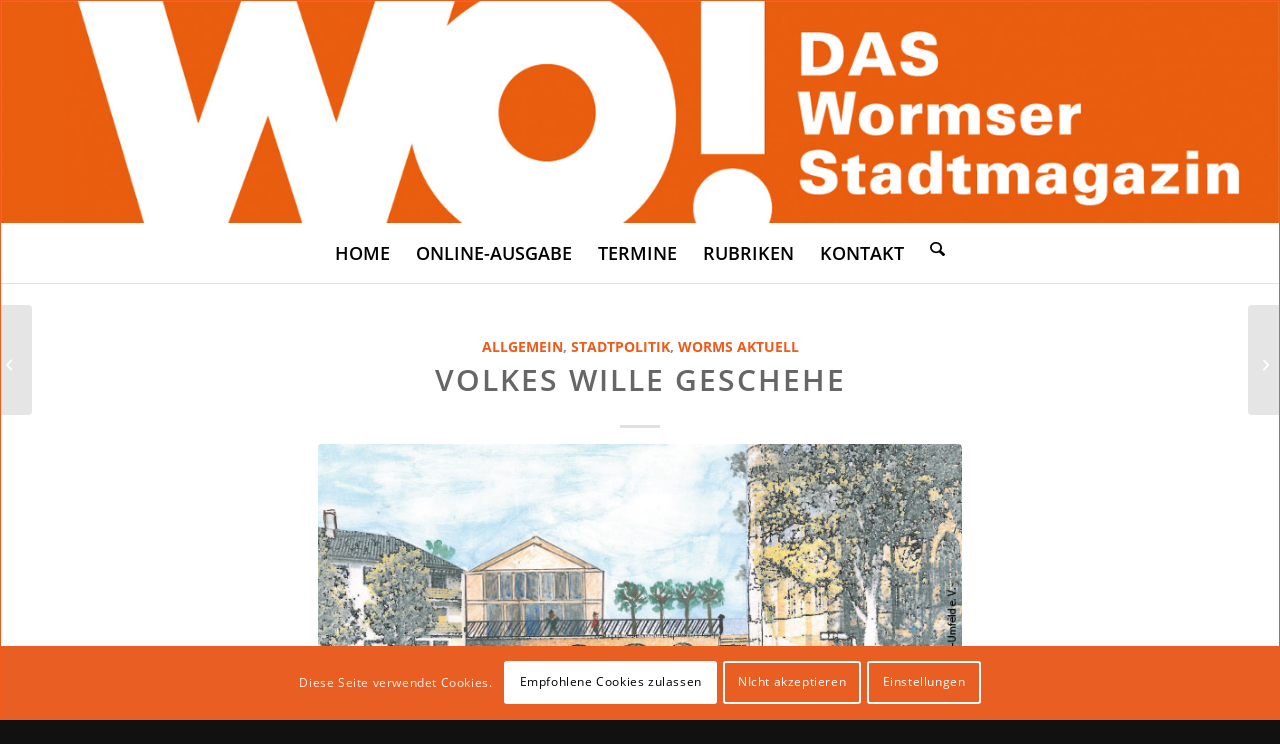

--- FILE ---
content_type: text/html; charset=UTF-8
request_url: https://wo-magazin.de/volkes-wille-geschehe/
body_size: 29818
content:
<!DOCTYPE html>
<html lang="de" class="html_av-framed-box responsive av-preloader-disabled  html_header_top html_logo_left html_main_nav_header html_menu_right html_custom html_header_sticky html_header_shrinking html_mobile_menu_phone html_header_searchicon html_content_align_center html_header_unstick_top_disabled html_header_stretch_disabled html_elegant-blog html_av-submenu-hidden html_av-submenu-display-click html_av-overlay-full html_av-submenu-noclone html_entry_id_2018 av-cookies-consent-show-message-bar av-cookies-cookie-consent-enabled av-cookies-can-opt-out av-cookies-user-needs-accept-button avia-cookie-reload-no-accept avia-cookie-check-browser-settings av-no-preview av-default-lightbox html_text_menu_active av-mobile-menu-switch-default">
<head>
<meta charset="UTF-8" />


<!-- mobile setting -->
<meta name="viewport" content="width=device-width, initial-scale=1">

<!-- Scripts/CSS and wp_head hook -->
<meta name='robots' content='index, follow, max-image-preview:large, max-snippet:-1, max-video-preview:-1' />

				<script type='text/javascript'>

				function avia_cookie_check_sessionStorage()
				{
					//	FF throws error when all cookies blocked !!
					var sessionBlocked = false;
					try
					{
						var test = sessionStorage.getItem( 'aviaCookieRefused' ) != null;
					}
					catch(e)
					{
						sessionBlocked = true;
					}

					var aviaCookieRefused = ! sessionBlocked ? sessionStorage.getItem( 'aviaCookieRefused' ) : null;

					var html = document.getElementsByTagName('html')[0];

					/**
					 * Set a class to avoid calls to sessionStorage
					 */
					if( sessionBlocked || aviaCookieRefused )
					{
						if( html.className.indexOf('av-cookies-session-refused') < 0 )
						{
							html.className += ' av-cookies-session-refused';
						}
					}

					if( sessionBlocked || aviaCookieRefused || document.cookie.match(/aviaCookieConsent/) )
					{
						if( html.className.indexOf('av-cookies-user-silent-accept') >= 0 )
						{
							 html.className = html.className.replace(/\bav-cookies-user-silent-accept\b/g, '');
						}
					}
				}

				avia_cookie_check_sessionStorage();

			</script>
			
	<!-- This site is optimized with the Yoast SEO plugin v26.8 - https://yoast.com/product/yoast-seo-wordpress/ -->
	<title>Volkes Wille geschehe - WO! Magazin - DAS Wormser Stadtmagazin</title>
	<link rel="canonical" href="https://wo-magazin.de/volkes-wille-geschehe/" />
	<meta property="og:locale" content="de_DE" />
	<meta property="og:type" content="article" />
	<meta property="og:title" content="Volkes Wille geschehe - WO! Magazin - DAS Wormser Stadtmagazin" />
	<meta property="og:description" content="Als Monatsmagazin hat man es nicht einfach, die Geschehnisse rund um das Thema „Haus am Dom“ zusammenzufassen. Nahezu täglich erreichten uns Pressemeldungen von der BI, von der Pressestelle der Stadt oder der Domgemeinde. Es ging wahrlich rund in den letzten Wochen und fast konnte man den Eindruck gewinnen, dass alle Seiten die meiste Zeit über [&hellip;]" />
	<meta property="og:url" content="https://wo-magazin.de/volkes-wille-geschehe/" />
	<meta property="og:site_name" content="WO! Magazin - DAS Wormser Stadtmagazin" />
	<meta property="article:publisher" content="https://www.facebook.com/WO.DASWormserStadtmagazin" />
	<meta property="article:published_time" content="2014-03-07T13:09:36+00:00" />
	<meta property="og:image" content="https://wo-magazin.de/wp-content/uploads/2014/03/HausamDom_0314.jpg" />
	<meta property="og:image:width" content="711" />
	<meta property="og:image:height" content="360" />
	<meta property="og:image:type" content="image/jpeg" />
	<meta name="author" content="Frank Fischer" />
	<meta name="twitter:card" content="summary_large_image" />
	<meta name="twitter:label1" content="Verfasst von" />
	<meta name="twitter:data1" content="Frank Fischer" />
	<meta name="twitter:label2" content="Geschätzte Lesezeit" />
	<meta name="twitter:data2" content="10 Minuten" />
	<script type="application/ld+json" class="yoast-schema-graph">{"@context":"https://schema.org","@graph":[{"@type":"Article","@id":"https://wo-magazin.de/volkes-wille-geschehe/#article","isPartOf":{"@id":"https://wo-magazin.de/volkes-wille-geschehe/"},"author":{"name":"Frank Fischer","@id":"https://wo-magazin.de/#/schema/person/6a38ea440a7d75153390d907836a9261"},"headline":"Volkes Wille geschehe","datePublished":"2014-03-07T13:09:36+00:00","mainEntityOfPage":{"@id":"https://wo-magazin.de/volkes-wille-geschehe/"},"wordCount":1947,"publisher":{"@id":"https://wo-magazin.de/#organization"},"image":{"@id":"https://wo-magazin.de/volkes-wille-geschehe/#primaryimage"},"thumbnailUrl":"https://wo-magazin.de/wp-content/uploads/2014/03/HausamDom_0314.jpg","keywords":["Haus am Dom"],"articleSection":{"1":"Stadtpolitik","2":"Worms aktuell"},"inLanguage":"de"},{"@type":"WebPage","@id":"https://wo-magazin.de/volkes-wille-geschehe/","url":"https://wo-magazin.de/volkes-wille-geschehe/","name":"Volkes Wille geschehe - WO! Magazin - DAS Wormser Stadtmagazin","isPartOf":{"@id":"https://wo-magazin.de/#website"},"primaryImageOfPage":{"@id":"https://wo-magazin.de/volkes-wille-geschehe/#primaryimage"},"image":{"@id":"https://wo-magazin.de/volkes-wille-geschehe/#primaryimage"},"thumbnailUrl":"https://wo-magazin.de/wp-content/uploads/2014/03/HausamDom_0314.jpg","datePublished":"2014-03-07T13:09:36+00:00","breadcrumb":{"@id":"https://wo-magazin.de/volkes-wille-geschehe/#breadcrumb"},"inLanguage":"de","potentialAction":[{"@type":"ReadAction","target":["https://wo-magazin.de/volkes-wille-geschehe/"]}]},{"@type":"ImageObject","inLanguage":"de","@id":"https://wo-magazin.de/volkes-wille-geschehe/#primaryimage","url":"https://wo-magazin.de/wp-content/uploads/2014/03/HausamDom_0314.jpg","contentUrl":"https://wo-magazin.de/wp-content/uploads/2014/03/HausamDom_0314.jpg","width":711,"height":360,"caption":"Quelle: Bürgerverein Dom Umfeld e.V."},{"@type":"BreadcrumbList","@id":"https://wo-magazin.de/volkes-wille-geschehe/#breadcrumb","itemListElement":[{"@type":"ListItem","position":1,"name":"Home","item":"https://wo-magazin.de/homepage/"},{"@type":"ListItem","position":2,"name":"Volkes Wille geschehe"}]},{"@type":"WebSite","@id":"https://wo-magazin.de/#website","url":"https://wo-magazin.de/","name":"WO! Magazin - DAS Wormser Stadtmagazin","description":"kostet nix - bringt viel!","publisher":{"@id":"https://wo-magazin.de/#organization"},"potentialAction":[{"@type":"SearchAction","target":{"@type":"EntryPoint","urlTemplate":"https://wo-magazin.de/?s={search_term_string}"},"query-input":{"@type":"PropertyValueSpecification","valueRequired":true,"valueName":"search_term_string"}}],"inLanguage":"de"},{"@type":"Organization","@id":"https://wo-magazin.de/#organization","name":"WO! Magazin - DAS Wormser Stadtmagazin","url":"https://wo-magazin.de/","logo":{"@type":"ImageObject","inLanguage":"de","@id":"https://wo-magazin.de/#/schema/logo/image/","url":"https://wo-magazin.de/wp-content/uploads/2012/10/wo-logo-gross.jpg","contentUrl":"https://wo-magazin.de/wp-content/uploads/2012/10/wo-logo-gross.jpg","width":"645","height":"112","caption":"WO! Magazin - DAS Wormser Stadtmagazin"},"image":{"@id":"https://wo-magazin.de/#/schema/logo/image/"},"sameAs":["https://www.facebook.com/WO.DASWormserStadtmagazin"]},{"@type":"Person","@id":"https://wo-magazin.de/#/schema/person/6a38ea440a7d75153390d907836a9261","name":"Frank Fischer","url":"https://wo-magazin.de/author/frank/"}]}</script>
	<!-- / Yoast SEO plugin. -->


<link rel="alternate" type="application/rss+xml" title="WO! Magazin - DAS Wormser Stadtmagazin &raquo; Feed" href="https://wo-magazin.de/feed/" />
<link rel="alternate" type="application/rss+xml" title="WO! Magazin - DAS Wormser Stadtmagazin &raquo; Kommentar-Feed" href="https://wo-magazin.de/comments/feed/" />
<link rel="alternate" type="application/rss+xml" title="WO! Magazin - DAS Wormser Stadtmagazin &raquo; Kommentar-Feed zu Volkes Wille geschehe" href="https://wo-magazin.de/volkes-wille-geschehe/feed/" />
<link rel="alternate" title="oEmbed (JSON)" type="application/json+oembed" href="https://wo-magazin.de/wp-json/oembed/1.0/embed?url=https%3A%2F%2Fwo-magazin.de%2Fvolkes-wille-geschehe%2F" />
<link rel="alternate" title="oEmbed (XML)" type="text/xml+oembed" href="https://wo-magazin.de/wp-json/oembed/1.0/embed?url=https%3A%2F%2Fwo-magazin.de%2Fvolkes-wille-geschehe%2F&#038;format=xml" />
<style id='wp-img-auto-sizes-contain-inline-css' type='text/css'>
img:is([sizes=auto i],[sizes^="auto," i]){contain-intrinsic-size:3000px 1500px}
/*# sourceURL=wp-img-auto-sizes-contain-inline-css */
</style>
<link rel='stylesheet' id='ai1ec_style-css' href='//wo-magazin.de/wp-content/plugins/all-in-one-event-calendar/cache/f2b728e1_ai1ec_parsed_css.css?ver=3.0.0' type='text/css' media='all' />
<link rel='stylesheet' id='avia-grid-css' href='https://wo-magazin.de/wp-content/themes/enfold/css/grid.css?ver=7.1.3' type='text/css' media='all' />
<link rel='stylesheet' id='avia-base-css' href='https://wo-magazin.de/wp-content/themes/enfold/css/base.css?ver=7.1.3' type='text/css' media='all' />
<link rel='stylesheet' id='avia-layout-css' href='https://wo-magazin.de/wp-content/themes/enfold/css/layout.css?ver=7.1.3' type='text/css' media='all' />
<link rel='stylesheet' id='avia-module-blog-css' href='https://wo-magazin.de/wp-content/themes/enfold/config-templatebuilder/avia-shortcodes/blog/blog.css?ver=7.1.3' type='text/css' media='all' />
<link rel='stylesheet' id='avia-module-postslider-css' href='https://wo-magazin.de/wp-content/themes/enfold/config-templatebuilder/avia-shortcodes/postslider/postslider.css?ver=7.1.3' type='text/css' media='all' />
<link rel='stylesheet' id='avia-module-button-css' href='https://wo-magazin.de/wp-content/themes/enfold/config-templatebuilder/avia-shortcodes/buttons/buttons.css?ver=7.1.3' type='text/css' media='all' />
<link rel='stylesheet' id='avia-module-comments-css' href='https://wo-magazin.de/wp-content/themes/enfold/config-templatebuilder/avia-shortcodes/comments/comments.css?ver=7.1.3' type='text/css' media='all' />
<link rel='stylesheet' id='avia-module-slideshow-css' href='https://wo-magazin.de/wp-content/themes/enfold/config-templatebuilder/avia-shortcodes/slideshow/slideshow.css?ver=7.1.3' type='text/css' media='all' />
<link rel='stylesheet' id='avia-module-gallery-css' href='https://wo-magazin.de/wp-content/themes/enfold/config-templatebuilder/avia-shortcodes/gallery/gallery.css?ver=7.1.3' type='text/css' media='all' />
<link rel='stylesheet' id='avia-module-gallery-hor-css' href='https://wo-magazin.de/wp-content/themes/enfold/config-templatebuilder/avia-shortcodes/gallery_horizontal/gallery_horizontal.css?ver=7.1.3' type='text/css' media='all' />
<link rel='stylesheet' id='avia-module-gridrow-css' href='https://wo-magazin.de/wp-content/themes/enfold/config-templatebuilder/avia-shortcodes/grid_row/grid_row.css?ver=7.1.3' type='text/css' media='all' />
<link rel='stylesheet' id='avia-module-heading-css' href='https://wo-magazin.de/wp-content/themes/enfold/config-templatebuilder/avia-shortcodes/heading/heading.css?ver=7.1.3' type='text/css' media='all' />
<link rel='stylesheet' id='avia-module-hr-css' href='https://wo-magazin.de/wp-content/themes/enfold/config-templatebuilder/avia-shortcodes/hr/hr.css?ver=7.1.3' type='text/css' media='all' />
<link rel='stylesheet' id='avia-module-image-css' href='https://wo-magazin.de/wp-content/themes/enfold/config-templatebuilder/avia-shortcodes/image/image.css?ver=7.1.3' type='text/css' media='all' />
<link rel='stylesheet' id='avia-module-magazine-css' href='https://wo-magazin.de/wp-content/themes/enfold/config-templatebuilder/avia-shortcodes/magazine/magazine.css?ver=7.1.3' type='text/css' media='all' />
<link rel='stylesheet' id='avia-module-masonry-css' href='https://wo-magazin.de/wp-content/themes/enfold/config-templatebuilder/avia-shortcodes/masonry_entries/masonry_entries.css?ver=7.1.3' type='text/css' media='all' />
<link rel='stylesheet' id='avia-siteloader-css' href='https://wo-magazin.de/wp-content/themes/enfold/css/avia-snippet-site-preloader.css?ver=7.1.3' type='text/css' media='all' />
<link rel='stylesheet' id='avia-module-social-css' href='https://wo-magazin.de/wp-content/themes/enfold/config-templatebuilder/avia-shortcodes/social_share/social_share.css?ver=7.1.3' type='text/css' media='all' />
<link rel='stylesheet' id='avia-module-tabs-css' href='https://wo-magazin.de/wp-content/themes/enfold/config-templatebuilder/avia-shortcodes/tabs/tabs.css?ver=7.1.3' type='text/css' media='all' />
<link rel='stylesheet' id='avia-module-video-css' href='https://wo-magazin.de/wp-content/themes/enfold/config-templatebuilder/avia-shortcodes/video/video.css?ver=7.1.3' type='text/css' media='all' />
<style id='wp-emoji-styles-inline-css' type='text/css'>

	img.wp-smiley, img.emoji {
		display: inline !important;
		border: none !important;
		box-shadow: none !important;
		height: 1em !important;
		width: 1em !important;
		margin: 0 0.07em !important;
		vertical-align: -0.1em !important;
		background: none !important;
		padding: 0 !important;
	}
/*# sourceURL=wp-emoji-styles-inline-css */
</style>
<link rel='stylesheet' id='wp-block-library-css' href='https://wo-magazin.de/wp-includes/css/dist/block-library/style.min.css?ver=6.9' type='text/css' media='all' />
<style id='global-styles-inline-css' type='text/css'>
:root{--wp--preset--aspect-ratio--square: 1;--wp--preset--aspect-ratio--4-3: 4/3;--wp--preset--aspect-ratio--3-4: 3/4;--wp--preset--aspect-ratio--3-2: 3/2;--wp--preset--aspect-ratio--2-3: 2/3;--wp--preset--aspect-ratio--16-9: 16/9;--wp--preset--aspect-ratio--9-16: 9/16;--wp--preset--color--black: #000000;--wp--preset--color--cyan-bluish-gray: #abb8c3;--wp--preset--color--white: #ffffff;--wp--preset--color--pale-pink: #f78da7;--wp--preset--color--vivid-red: #cf2e2e;--wp--preset--color--luminous-vivid-orange: #ff6900;--wp--preset--color--luminous-vivid-amber: #fcb900;--wp--preset--color--light-green-cyan: #7bdcb5;--wp--preset--color--vivid-green-cyan: #00d084;--wp--preset--color--pale-cyan-blue: #8ed1fc;--wp--preset--color--vivid-cyan-blue: #0693e3;--wp--preset--color--vivid-purple: #9b51e0;--wp--preset--color--metallic-red: #b02b2c;--wp--preset--color--maximum-yellow-red: #edae44;--wp--preset--color--yellow-sun: #eeee22;--wp--preset--color--palm-leaf: #83a846;--wp--preset--color--aero: #7bb0e7;--wp--preset--color--old-lavender: #745f7e;--wp--preset--color--steel-teal: #5f8789;--wp--preset--color--raspberry-pink: #d65799;--wp--preset--color--medium-turquoise: #4ecac2;--wp--preset--gradient--vivid-cyan-blue-to-vivid-purple: linear-gradient(135deg,rgb(6,147,227) 0%,rgb(155,81,224) 100%);--wp--preset--gradient--light-green-cyan-to-vivid-green-cyan: linear-gradient(135deg,rgb(122,220,180) 0%,rgb(0,208,130) 100%);--wp--preset--gradient--luminous-vivid-amber-to-luminous-vivid-orange: linear-gradient(135deg,rgb(252,185,0) 0%,rgb(255,105,0) 100%);--wp--preset--gradient--luminous-vivid-orange-to-vivid-red: linear-gradient(135deg,rgb(255,105,0) 0%,rgb(207,46,46) 100%);--wp--preset--gradient--very-light-gray-to-cyan-bluish-gray: linear-gradient(135deg,rgb(238,238,238) 0%,rgb(169,184,195) 100%);--wp--preset--gradient--cool-to-warm-spectrum: linear-gradient(135deg,rgb(74,234,220) 0%,rgb(151,120,209) 20%,rgb(207,42,186) 40%,rgb(238,44,130) 60%,rgb(251,105,98) 80%,rgb(254,248,76) 100%);--wp--preset--gradient--blush-light-purple: linear-gradient(135deg,rgb(255,206,236) 0%,rgb(152,150,240) 100%);--wp--preset--gradient--blush-bordeaux: linear-gradient(135deg,rgb(254,205,165) 0%,rgb(254,45,45) 50%,rgb(107,0,62) 100%);--wp--preset--gradient--luminous-dusk: linear-gradient(135deg,rgb(255,203,112) 0%,rgb(199,81,192) 50%,rgb(65,88,208) 100%);--wp--preset--gradient--pale-ocean: linear-gradient(135deg,rgb(255,245,203) 0%,rgb(182,227,212) 50%,rgb(51,167,181) 100%);--wp--preset--gradient--electric-grass: linear-gradient(135deg,rgb(202,248,128) 0%,rgb(113,206,126) 100%);--wp--preset--gradient--midnight: linear-gradient(135deg,rgb(2,3,129) 0%,rgb(40,116,252) 100%);--wp--preset--font-size--small: 1rem;--wp--preset--font-size--medium: 1.125rem;--wp--preset--font-size--large: 1.75rem;--wp--preset--font-size--x-large: clamp(1.75rem, 3vw, 2.25rem);--wp--preset--spacing--20: 0.44rem;--wp--preset--spacing--30: 0.67rem;--wp--preset--spacing--40: 1rem;--wp--preset--spacing--50: 1.5rem;--wp--preset--spacing--60: 2.25rem;--wp--preset--spacing--70: 3.38rem;--wp--preset--spacing--80: 5.06rem;--wp--preset--shadow--natural: 6px 6px 9px rgba(0, 0, 0, 0.2);--wp--preset--shadow--deep: 12px 12px 50px rgba(0, 0, 0, 0.4);--wp--preset--shadow--sharp: 6px 6px 0px rgba(0, 0, 0, 0.2);--wp--preset--shadow--outlined: 6px 6px 0px -3px rgb(255, 255, 255), 6px 6px rgb(0, 0, 0);--wp--preset--shadow--crisp: 6px 6px 0px rgb(0, 0, 0);}:root { --wp--style--global--content-size: 800px;--wp--style--global--wide-size: 1130px; }:where(body) { margin: 0; }.wp-site-blocks > .alignleft { float: left; margin-right: 2em; }.wp-site-blocks > .alignright { float: right; margin-left: 2em; }.wp-site-blocks > .aligncenter { justify-content: center; margin-left: auto; margin-right: auto; }:where(.is-layout-flex){gap: 0.5em;}:where(.is-layout-grid){gap: 0.5em;}.is-layout-flow > .alignleft{float: left;margin-inline-start: 0;margin-inline-end: 2em;}.is-layout-flow > .alignright{float: right;margin-inline-start: 2em;margin-inline-end: 0;}.is-layout-flow > .aligncenter{margin-left: auto !important;margin-right: auto !important;}.is-layout-constrained > .alignleft{float: left;margin-inline-start: 0;margin-inline-end: 2em;}.is-layout-constrained > .alignright{float: right;margin-inline-start: 2em;margin-inline-end: 0;}.is-layout-constrained > .aligncenter{margin-left: auto !important;margin-right: auto !important;}.is-layout-constrained > :where(:not(.alignleft):not(.alignright):not(.alignfull)){max-width: var(--wp--style--global--content-size);margin-left: auto !important;margin-right: auto !important;}.is-layout-constrained > .alignwide{max-width: var(--wp--style--global--wide-size);}body .is-layout-flex{display: flex;}.is-layout-flex{flex-wrap: wrap;align-items: center;}.is-layout-flex > :is(*, div){margin: 0;}body .is-layout-grid{display: grid;}.is-layout-grid > :is(*, div){margin: 0;}body{padding-top: 0px;padding-right: 0px;padding-bottom: 0px;padding-left: 0px;}a:where(:not(.wp-element-button)){text-decoration: underline;}:root :where(.wp-element-button, .wp-block-button__link){background-color: #32373c;border-width: 0;color: #fff;font-family: inherit;font-size: inherit;font-style: inherit;font-weight: inherit;letter-spacing: inherit;line-height: inherit;padding-top: calc(0.667em + 2px);padding-right: calc(1.333em + 2px);padding-bottom: calc(0.667em + 2px);padding-left: calc(1.333em + 2px);text-decoration: none;text-transform: inherit;}.has-black-color{color: var(--wp--preset--color--black) !important;}.has-cyan-bluish-gray-color{color: var(--wp--preset--color--cyan-bluish-gray) !important;}.has-white-color{color: var(--wp--preset--color--white) !important;}.has-pale-pink-color{color: var(--wp--preset--color--pale-pink) !important;}.has-vivid-red-color{color: var(--wp--preset--color--vivid-red) !important;}.has-luminous-vivid-orange-color{color: var(--wp--preset--color--luminous-vivid-orange) !important;}.has-luminous-vivid-amber-color{color: var(--wp--preset--color--luminous-vivid-amber) !important;}.has-light-green-cyan-color{color: var(--wp--preset--color--light-green-cyan) !important;}.has-vivid-green-cyan-color{color: var(--wp--preset--color--vivid-green-cyan) !important;}.has-pale-cyan-blue-color{color: var(--wp--preset--color--pale-cyan-blue) !important;}.has-vivid-cyan-blue-color{color: var(--wp--preset--color--vivid-cyan-blue) !important;}.has-vivid-purple-color{color: var(--wp--preset--color--vivid-purple) !important;}.has-metallic-red-color{color: var(--wp--preset--color--metallic-red) !important;}.has-maximum-yellow-red-color{color: var(--wp--preset--color--maximum-yellow-red) !important;}.has-yellow-sun-color{color: var(--wp--preset--color--yellow-sun) !important;}.has-palm-leaf-color{color: var(--wp--preset--color--palm-leaf) !important;}.has-aero-color{color: var(--wp--preset--color--aero) !important;}.has-old-lavender-color{color: var(--wp--preset--color--old-lavender) !important;}.has-steel-teal-color{color: var(--wp--preset--color--steel-teal) !important;}.has-raspberry-pink-color{color: var(--wp--preset--color--raspberry-pink) !important;}.has-medium-turquoise-color{color: var(--wp--preset--color--medium-turquoise) !important;}.has-black-background-color{background-color: var(--wp--preset--color--black) !important;}.has-cyan-bluish-gray-background-color{background-color: var(--wp--preset--color--cyan-bluish-gray) !important;}.has-white-background-color{background-color: var(--wp--preset--color--white) !important;}.has-pale-pink-background-color{background-color: var(--wp--preset--color--pale-pink) !important;}.has-vivid-red-background-color{background-color: var(--wp--preset--color--vivid-red) !important;}.has-luminous-vivid-orange-background-color{background-color: var(--wp--preset--color--luminous-vivid-orange) !important;}.has-luminous-vivid-amber-background-color{background-color: var(--wp--preset--color--luminous-vivid-amber) !important;}.has-light-green-cyan-background-color{background-color: var(--wp--preset--color--light-green-cyan) !important;}.has-vivid-green-cyan-background-color{background-color: var(--wp--preset--color--vivid-green-cyan) !important;}.has-pale-cyan-blue-background-color{background-color: var(--wp--preset--color--pale-cyan-blue) !important;}.has-vivid-cyan-blue-background-color{background-color: var(--wp--preset--color--vivid-cyan-blue) !important;}.has-vivid-purple-background-color{background-color: var(--wp--preset--color--vivid-purple) !important;}.has-metallic-red-background-color{background-color: var(--wp--preset--color--metallic-red) !important;}.has-maximum-yellow-red-background-color{background-color: var(--wp--preset--color--maximum-yellow-red) !important;}.has-yellow-sun-background-color{background-color: var(--wp--preset--color--yellow-sun) !important;}.has-palm-leaf-background-color{background-color: var(--wp--preset--color--palm-leaf) !important;}.has-aero-background-color{background-color: var(--wp--preset--color--aero) !important;}.has-old-lavender-background-color{background-color: var(--wp--preset--color--old-lavender) !important;}.has-steel-teal-background-color{background-color: var(--wp--preset--color--steel-teal) !important;}.has-raspberry-pink-background-color{background-color: var(--wp--preset--color--raspberry-pink) !important;}.has-medium-turquoise-background-color{background-color: var(--wp--preset--color--medium-turquoise) !important;}.has-black-border-color{border-color: var(--wp--preset--color--black) !important;}.has-cyan-bluish-gray-border-color{border-color: var(--wp--preset--color--cyan-bluish-gray) !important;}.has-white-border-color{border-color: var(--wp--preset--color--white) !important;}.has-pale-pink-border-color{border-color: var(--wp--preset--color--pale-pink) !important;}.has-vivid-red-border-color{border-color: var(--wp--preset--color--vivid-red) !important;}.has-luminous-vivid-orange-border-color{border-color: var(--wp--preset--color--luminous-vivid-orange) !important;}.has-luminous-vivid-amber-border-color{border-color: var(--wp--preset--color--luminous-vivid-amber) !important;}.has-light-green-cyan-border-color{border-color: var(--wp--preset--color--light-green-cyan) !important;}.has-vivid-green-cyan-border-color{border-color: var(--wp--preset--color--vivid-green-cyan) !important;}.has-pale-cyan-blue-border-color{border-color: var(--wp--preset--color--pale-cyan-blue) !important;}.has-vivid-cyan-blue-border-color{border-color: var(--wp--preset--color--vivid-cyan-blue) !important;}.has-vivid-purple-border-color{border-color: var(--wp--preset--color--vivid-purple) !important;}.has-metallic-red-border-color{border-color: var(--wp--preset--color--metallic-red) !important;}.has-maximum-yellow-red-border-color{border-color: var(--wp--preset--color--maximum-yellow-red) !important;}.has-yellow-sun-border-color{border-color: var(--wp--preset--color--yellow-sun) !important;}.has-palm-leaf-border-color{border-color: var(--wp--preset--color--palm-leaf) !important;}.has-aero-border-color{border-color: var(--wp--preset--color--aero) !important;}.has-old-lavender-border-color{border-color: var(--wp--preset--color--old-lavender) !important;}.has-steel-teal-border-color{border-color: var(--wp--preset--color--steel-teal) !important;}.has-raspberry-pink-border-color{border-color: var(--wp--preset--color--raspberry-pink) !important;}.has-medium-turquoise-border-color{border-color: var(--wp--preset--color--medium-turquoise) !important;}.has-vivid-cyan-blue-to-vivid-purple-gradient-background{background: var(--wp--preset--gradient--vivid-cyan-blue-to-vivid-purple) !important;}.has-light-green-cyan-to-vivid-green-cyan-gradient-background{background: var(--wp--preset--gradient--light-green-cyan-to-vivid-green-cyan) !important;}.has-luminous-vivid-amber-to-luminous-vivid-orange-gradient-background{background: var(--wp--preset--gradient--luminous-vivid-amber-to-luminous-vivid-orange) !important;}.has-luminous-vivid-orange-to-vivid-red-gradient-background{background: var(--wp--preset--gradient--luminous-vivid-orange-to-vivid-red) !important;}.has-very-light-gray-to-cyan-bluish-gray-gradient-background{background: var(--wp--preset--gradient--very-light-gray-to-cyan-bluish-gray) !important;}.has-cool-to-warm-spectrum-gradient-background{background: var(--wp--preset--gradient--cool-to-warm-spectrum) !important;}.has-blush-light-purple-gradient-background{background: var(--wp--preset--gradient--blush-light-purple) !important;}.has-blush-bordeaux-gradient-background{background: var(--wp--preset--gradient--blush-bordeaux) !important;}.has-luminous-dusk-gradient-background{background: var(--wp--preset--gradient--luminous-dusk) !important;}.has-pale-ocean-gradient-background{background: var(--wp--preset--gradient--pale-ocean) !important;}.has-electric-grass-gradient-background{background: var(--wp--preset--gradient--electric-grass) !important;}.has-midnight-gradient-background{background: var(--wp--preset--gradient--midnight) !important;}.has-small-font-size{font-size: var(--wp--preset--font-size--small) !important;}.has-medium-font-size{font-size: var(--wp--preset--font-size--medium) !important;}.has-large-font-size{font-size: var(--wp--preset--font-size--large) !important;}.has-x-large-font-size{font-size: var(--wp--preset--font-size--x-large) !important;}
/*# sourceURL=global-styles-inline-css */
</style>

<link rel='stylesheet' id='wpd-sub-title-public-style-css' href='https://wo-magazin.de/wp-content/plugins/add-subtitle/includes/css/wpd-sub-title-public.css?ver=6.9' type='text/css' media='all' />
<link rel='stylesheet' id='contact-form-7-css' href='https://wo-magazin.de/wp-content/plugins/contact-form-7/includes/css/styles.css?ver=6.1.4' type='text/css' media='all' />
<link rel='stylesheet' id='avia-scs-css' href='https://wo-magazin.de/wp-content/themes/enfold/css/shortcodes.css?ver=7.1.3' type='text/css' media='all' />
<link rel='stylesheet' id='avia-fold-unfold-css' href='https://wo-magazin.de/wp-content/themes/enfold/css/avia-snippet-fold-unfold.css?ver=7.1.3' type='text/css' media='all' />
<link rel='stylesheet' id='avia-popup-css-css' href='https://wo-magazin.de/wp-content/themes/enfold/js/aviapopup/magnific-popup.min.css?ver=7.1.3' type='text/css' media='screen' />
<link rel='stylesheet' id='avia-lightbox-css' href='https://wo-magazin.de/wp-content/themes/enfold/css/avia-snippet-lightbox.css?ver=7.1.3' type='text/css' media='screen' />
<link rel='stylesheet' id='avia-widget-css-css' href='https://wo-magazin.de/wp-content/themes/enfold/css/avia-snippet-widget.css?ver=7.1.3' type='text/css' media='screen' />
<link rel='stylesheet' id='avia-dynamic-css' href='https://wo-magazin.de/wp-content/uploads/dynamic_avia/enfold_child.css?ver=697b8a0972e8b' type='text/css' media='all' />
<link rel='stylesheet' id='avia-custom-css' href='https://wo-magazin.de/wp-content/themes/enfold/css/custom.css?ver=7.1.3' type='text/css' media='all' />
<link rel='stylesheet' id='avia-style-css' href='https://wo-magazin.de/wp-content/themes/enfold-child/style.css?ver=7.1.3' type='text/css' media='all' />
<link rel='stylesheet' id='avia-cookie-css-css' href='https://wo-magazin.de/wp-content/themes/enfold/css/avia-snippet-cookieconsent.css?ver=7.1.3' type='text/css' media='screen' />
<script type="text/javascript" src="https://wo-magazin.de/wp-includes/js/jquery/jquery.min.js?ver=3.7.1" id="jquery-core-js"></script>
<script type="text/javascript" src="https://wo-magazin.de/wp-includes/js/jquery/jquery-migrate.min.js?ver=3.4.1" id="jquery-migrate-js"></script>
<script type="text/javascript" src="https://wo-magazin.de/wp-content/themes/enfold/js/avia-js.js?ver=7.1.3" id="avia-js-js"></script>
<script type="text/javascript" src="https://wo-magazin.de/wp-content/themes/enfold/js/avia-compat.js?ver=7.1.3" id="avia-compat-js"></script>
<link rel="https://api.w.org/" href="https://wo-magazin.de/wp-json/" /><link rel="alternate" title="JSON" type="application/json" href="https://wo-magazin.de/wp-json/wp/v2/posts/2018" /><link rel="EditURI" type="application/rsd+xml" title="RSD" href="https://wo-magazin.de/xmlrpc.php?rsd" />
<meta name="generator" content="WordPress 6.9" />
<link rel='shortlink' href='https://wo-magazin.de/?p=2018' />
<!-- Analytics by WP Statistics - https://wp-statistics.com -->


<!--[if lt IE 9]><script src="https://wo-magazin.de/wp-content/themes/enfold/js/html5shiv.js"></script><![endif]--><link rel="profile" href="https://gmpg.org/xfn/11" />
<link rel="alternate" type="application/rss+xml" title="WO! Magazin - DAS Wormser Stadtmagazin RSS2 Feed" href="https://wo-magazin.de/feed/" />
<link rel="pingback" href="https://wo-magazin.de/xmlrpc.php" />

<style type='text/css' media='screen'>
 #top #header_main > .container, #top #header_main > .container .main_menu  .av-main-nav > li > a, #top #header_main #menu-item-shop .cart_dropdown_link{ height:282px; line-height: 282px; }
 .html_top_nav_header .av-logo-container{ height:282px;  }
 .html_header_top.html_header_sticky #top #wrap_all #main{ padding-top:282px; } 
</style>
<noscript><style>.lazyload[data-src]{display:none !important;}</style></noscript><style>.lazyload{background-image:none !important;}.lazyload:before{background-image:none !important;}</style><link rel="icon" href="https://wo-magazin.de/wp-content/uploads/2019/08/cropped-wo-logo-342X90-1-32x32.jpg" sizes="32x32" />
<link rel="icon" href="https://wo-magazin.de/wp-content/uploads/2019/08/cropped-wo-logo-342X90-1-192x192.jpg" sizes="192x192" />
<link rel="apple-touch-icon" href="https://wo-magazin.de/wp-content/uploads/2019/08/cropped-wo-logo-342X90-1-180x180.jpg" />
<meta name="msapplication-TileImage" content="https://wo-magazin.de/wp-content/uploads/2019/08/cropped-wo-logo-342X90-1-270x270.jpg" />
<style type="text/css">
		@font-face {font-family: 'entypo-fontello-enfold'; font-weight: normal; font-style: normal; font-display: auto;
		src: url('https://wo-magazin.de/wp-content/themes/enfold/config-templatebuilder/avia-template-builder/assets/fonts/entypo-fontello-enfold/entypo-fontello-enfold.woff2') format('woff2'),
		url('https://wo-magazin.de/wp-content/themes/enfold/config-templatebuilder/avia-template-builder/assets/fonts/entypo-fontello-enfold/entypo-fontello-enfold.woff') format('woff'),
		url('https://wo-magazin.de/wp-content/themes/enfold/config-templatebuilder/avia-template-builder/assets/fonts/entypo-fontello-enfold/entypo-fontello-enfold.ttf') format('truetype'),
		url('https://wo-magazin.de/wp-content/themes/enfold/config-templatebuilder/avia-template-builder/assets/fonts/entypo-fontello-enfold/entypo-fontello-enfold.svg#entypo-fontello-enfold') format('svg'),
		url('https://wo-magazin.de/wp-content/themes/enfold/config-templatebuilder/avia-template-builder/assets/fonts/entypo-fontello-enfold/entypo-fontello-enfold.eot'),
		url('https://wo-magazin.de/wp-content/themes/enfold/config-templatebuilder/avia-template-builder/assets/fonts/entypo-fontello-enfold/entypo-fontello-enfold.eot?#iefix') format('embedded-opentype');
		}

		#top .avia-font-entypo-fontello-enfold, body .avia-font-entypo-fontello-enfold, html body [data-av_iconfont='entypo-fontello-enfold']:before{ font-family: 'entypo-fontello-enfold'; }
		
		@font-face {font-family: 'entypo-fontello'; font-weight: normal; font-style: normal; font-display: auto;
		src: url('https://wo-magazin.de/wp-content/themes/enfold/config-templatebuilder/avia-template-builder/assets/fonts/entypo-fontello/entypo-fontello.woff2') format('woff2'),
		url('https://wo-magazin.de/wp-content/themes/enfold/config-templatebuilder/avia-template-builder/assets/fonts/entypo-fontello/entypo-fontello.woff') format('woff'),
		url('https://wo-magazin.de/wp-content/themes/enfold/config-templatebuilder/avia-template-builder/assets/fonts/entypo-fontello/entypo-fontello.ttf') format('truetype'),
		url('https://wo-magazin.de/wp-content/themes/enfold/config-templatebuilder/avia-template-builder/assets/fonts/entypo-fontello/entypo-fontello.svg#entypo-fontello') format('svg'),
		url('https://wo-magazin.de/wp-content/themes/enfold/config-templatebuilder/avia-template-builder/assets/fonts/entypo-fontello/entypo-fontello.eot'),
		url('https://wo-magazin.de/wp-content/themes/enfold/config-templatebuilder/avia-template-builder/assets/fonts/entypo-fontello/entypo-fontello.eot?#iefix') format('embedded-opentype');
		}

		#top .avia-font-entypo-fontello, body .avia-font-entypo-fontello, html body [data-av_iconfont='entypo-fontello']:before{ font-family: 'entypo-fontello'; }
		</style>

<!--
Debugging Info for Theme support: 

Theme: Enfold
Version: 7.1.3
Installed: enfold
AviaFramework Version: 5.6
AviaBuilder Version: 6.0
aviaElementManager Version: 1.0.1
- - - - - - - - - - -
ChildTheme: Enfold Child
ChildTheme Version: 1.0
ChildTheme Installed: enfold

- - - - - - - - - - -
ML:256-PU:31-PLA:15
WP:6.9
Compress: CSS:disabled - JS:disabled
Updates: enabled - token has changed and not verified
PLAu:14
-->
</head>

<body id="top" class="wp-singular post-template-default single single-post postid-2018 single-format-standard wp-theme-enfold wp-child-theme-enfold-child av-framed-box sidebar_shadow rtl_columns av-curtain-numeric open-sans-custom open-sans  post-type-post category-allgemein category-stadtpolitik category-worms-aktuell post_tag-haus-am-dom avia-responsive-images-support" itemscope="itemscope" itemtype="https://schema.org/WebPage" >

	
	<div id='wrap_all'>

	
<header id='header' class='all_colors header_color light_bg_color  av_header_top av_logo_left av_main_nav_header av_menu_right av_custom av_header_sticky av_header_shrinking av_header_stretch_disabled av_mobile_menu_phone av_header_searchicon av_header_unstick_top_disabled av_bottom_nav_disabled  av_header_border_disabled' aria-label="Header" data-av_shrink_factor='50' role="banner" itemscope="itemscope" itemtype="https://schema.org/WPHeader" >

		<div  id='header_main' class='container_wrap container_wrap_logo'>

        <div class='container av-logo-container'><div class='inner-container'><span class='logo avia-standard-logo'><a href='https://wo-magazin.de/' class='' aria-label='wo-Logo-250' title='wo-Logo-250'><img src="[data-uri]"   height="100" width="300" alt='WO! Magazin - DAS Wormser Stadtmagazin' title='wo-Logo-250' data-src="https://wo-magazin.de/wp-content/uploads/2020/12/wo-Logo-250.jpg" decoding="async" data-srcset="https://wo-magazin.de/wp-content/uploads/2020/12/wo-Logo-250.jpg 1439w, https://wo-magazin.de/wp-content/uploads/2020/12/wo-Logo-250-300x52.jpg 300w, https://wo-magazin.de/wp-content/uploads/2020/12/wo-Logo-250-1030x179.jpg 1030w, https://wo-magazin.de/wp-content/uploads/2020/12/wo-Logo-250-80x14.jpg 80w, https://wo-magazin.de/wp-content/uploads/2020/12/wo-Logo-250-768x133.jpg 768w, https://wo-magazin.de/wp-content/uploads/2020/12/wo-Logo-250-705x122.jpg 705w" data-sizes="auto" class="lazyload" data-eio-rwidth="1439" data-eio-rheight="250" /><noscript><img src="https://wo-magazin.de/wp-content/uploads/2020/12/wo-Logo-250.jpg" srcset="https://wo-magazin.de/wp-content/uploads/2020/12/wo-Logo-250.jpg 1439w, https://wo-magazin.de/wp-content/uploads/2020/12/wo-Logo-250-300x52.jpg 300w, https://wo-magazin.de/wp-content/uploads/2020/12/wo-Logo-250-1030x179.jpg 1030w, https://wo-magazin.de/wp-content/uploads/2020/12/wo-Logo-250-80x14.jpg 80w, https://wo-magazin.de/wp-content/uploads/2020/12/wo-Logo-250-768x133.jpg 768w, https://wo-magazin.de/wp-content/uploads/2020/12/wo-Logo-250-705x122.jpg 705w" sizes="(max-width: 1439px) 100vw, 1439px" height="100" width="300" alt='WO! Magazin - DAS Wormser Stadtmagazin' title='wo-Logo-250' data-eio="l" /></noscript></a></span><nav class='main_menu' data-selectname='Wähle eine Seite'  role="navigation" itemscope="itemscope" itemtype="https://schema.org/SiteNavigationElement" ><div class="avia-menu av-main-nav-wrap"><ul role="menu" class="menu av-main-nav" id="avia-menu"><li role="menuitem" id="menu-item-41" class="menu-item menu-item-type-custom menu-item-object-custom menu-item-home menu-item-top-level menu-item-top-level-1"><a href="https://wo-magazin.de" itemprop="url" tabindex="0"><span class="avia-bullet"></span><span class="avia-menu-text">Home</span><span class="avia-menu-fx"><span class="avia-arrow-wrap"><span class="avia-arrow"></span></span></span></a></li>
<li role="menuitem" id="menu-item-26538" class="menu-item menu-item-type-post_type menu-item-object-page menu-item-mega-parent  menu-item-top-level menu-item-top-level-2"><a href="https://wo-magazin.de/online-ausgabe/" itemprop="url" tabindex="0"><span class="avia-bullet"></span><span class="avia-menu-text">Online-Ausgabe</span><span class="avia-menu-fx"><span class="avia-arrow-wrap"><span class="avia-arrow"></span></span></span></a></li>
<li role="menuitem" id="menu-item-21" class="menu-item menu-item-type-post_type menu-item-object-page menu-item-top-level menu-item-top-level-3"><a href="https://wo-magazin.de/termine/" itemprop="url" tabindex="0"><span class="avia-bullet"></span><span class="avia-menu-text">Termine</span><span class="avia-menu-fx"><span class="avia-arrow-wrap"><span class="avia-arrow"></span></span></span></a></li>
<li role="menuitem" id="menu-item-68" class="menu-item menu-item-type-taxonomy menu-item-object-category current-post-ancestor current-menu-parent current-post-parent menu-item-has-children menu-item-top-level menu-item-top-level-4"><a href="https://wo-magazin.de/category/worms-aktuell/" itemprop="url" tabindex="0"><span class="avia-bullet"></span><span class="avia-menu-text">Rubriken</span><span class="avia-menu-fx"><span class="avia-arrow-wrap"><span class="avia-arrow"></span></span></span></a>


<ul class="sub-menu">
	<li role="menuitem" id="menu-item-26093" class="menu-item menu-item-type-taxonomy menu-item-object-category"><a href="https://wo-magazin.de/category/aus-unserem-aktuellen-heft/" itemprop="url" tabindex="0"><span class="avia-bullet"></span><span class="avia-menu-text">Aus unserem aktuellen Heft</span></a></li>
	<li role="menuitem" id="menu-item-30" class="menu-item menu-item-type-taxonomy menu-item-object-category current-post-ancestor current-menu-parent current-post-parent"><a href="https://wo-magazin.de/category/worms-aktuell/" itemprop="url" tabindex="0"><span class="avia-bullet"></span><span class="avia-menu-text">Worms aktuell</span></a></li>
	<li role="menuitem" id="menu-item-32" class="menu-item menu-item-type-taxonomy menu-item-object-category current-post-ancestor current-menu-parent current-post-parent"><a href="https://wo-magazin.de/category/stadtpolitik/" itemprop="url" tabindex="0"><span class="avia-bullet"></span><span class="avia-menu-text">Stadtpolitik</span></a></li>
	<li role="menuitem" id="menu-item-31" class="menu-item menu-item-type-taxonomy menu-item-object-category"><a href="https://wo-magazin.de/category/kolumne/" itemprop="url" tabindex="0"><span class="avia-bullet"></span><span class="avia-menu-text">Kolumne</span></a></li>
	<li role="menuitem" id="menu-item-58" class="menu-item menu-item-type-taxonomy menu-item-object-category"><a href="https://wo-magazin.de/category/kultur/" itemprop="url" tabindex="0"><span class="avia-bullet"></span><span class="avia-menu-text">Kultur</span></a></li>
	<li role="menuitem" id="menu-item-33" class="menu-item menu-item-type-taxonomy menu-item-object-category"><a href="https://wo-magazin.de/category/sport/" itemprop="url" tabindex="0"><span class="avia-bullet"></span><span class="avia-menu-text">Sport</span></a></li>
	<li role="menuitem" id="menu-item-21566" class="menu-item menu-item-type-taxonomy menu-item-object-category"><a href="https://wo-magazin.de/category/gesundheit/" itemprop="url" tabindex="0"><span class="avia-bullet"></span><span class="avia-menu-text">Gesundheit</span></a></li>
	<li role="menuitem" id="menu-item-21567" class="menu-item menu-item-type-taxonomy menu-item-object-category"><a href="https://wo-magazin.de/category/umwelt/" itemprop="url" tabindex="0"><span class="avia-bullet"></span><span class="avia-menu-text">Umwelt</span></a></li>
	<li role="menuitem" id="menu-item-21568" class="menu-item menu-item-type-taxonomy menu-item-object-category"><a href="https://wo-magazin.de/category/wirtschaft/" itemprop="url" tabindex="0"><span class="avia-bullet"></span><span class="avia-menu-text">Wirtschaft</span></a></li>
	<li role="menuitem" id="menu-item-979" class="menu-item menu-item-type-taxonomy menu-item-object-category"><a href="https://wo-magazin.de/category/politik/" itemprop="url" tabindex="0"><span class="avia-bullet"></span><span class="avia-menu-text">Politik</span></a></li>
	<li role="menuitem" id="menu-item-21804" class="menu-item menu-item-type-taxonomy menu-item-object-category"><a href="https://wo-magazin.de/category/bauen-und-wohnen/" itemprop="url" tabindex="0"><span class="avia-bullet"></span><span class="avia-menu-text">Bauen und Wohnen</span></a></li>
	<li role="menuitem" id="menu-item-21805" class="menu-item menu-item-type-taxonomy menu-item-object-category"><a href="https://wo-magazin.de/category/gastronomie/" itemprop="url" tabindex="0"><span class="avia-bullet"></span><span class="avia-menu-text">Gastronomie</span></a></li>
	<li role="menuitem" id="menu-item-22782" class="menu-item menu-item-type-taxonomy menu-item-object-category current-post-ancestor current-menu-parent current-post-parent"><a href="https://wo-magazin.de/category/stadtpolitik/" itemprop="url" tabindex="0"><span class="avia-bullet"></span><span class="avia-menu-text">Stadtpolitik</span></a></li>
	<li role="menuitem" id="menu-item-22783" class="menu-item menu-item-type-taxonomy menu-item-object-category"><a href="https://wo-magazin.de/category/editorial/" itemprop="url" tabindex="0"><span class="avia-bullet"></span><span class="avia-menu-text">Editorial</span></a></li>
	<li role="menuitem" id="menu-item-22785" class="menu-item menu-item-type-taxonomy menu-item-object-category"><a href="https://wo-magazin.de/category/gesundheit/" itemprop="url" tabindex="0"><span class="avia-bullet"></span><span class="avia-menu-text">Gesundheit</span></a></li>
	<li role="menuitem" id="menu-item-22784" class="menu-item menu-item-type-taxonomy menu-item-object-category"><a href="https://wo-magazin.de/category/region/" itemprop="url" tabindex="0"><span class="avia-bullet"></span><span class="avia-menu-text">Region</span></a></li>
</ul>
</li>
<li role="menuitem" id="menu-item-21616" class="menu-item menu-item-type-post_type menu-item-object-page menu-item-top-level menu-item-top-level-5"><a href="https://wo-magazin.de/kontakt/" itemprop="url" tabindex="0"><span class="avia-bullet"></span><span class="avia-menu-text">Kontakt</span><span class="avia-menu-fx"><span class="avia-arrow-wrap"><span class="avia-arrow"></span></span></span></a></li>
<li id="menu-item-search" class="noMobile menu-item menu-item-search-dropdown menu-item-avia-special" role="menuitem"><a class="avia-svg-icon avia-font-svg_entypo-fontello" aria-label="Suche" href="?s=" rel="nofollow" title="Click to open the search input field" data-avia-search-tooltip="
&lt;search&gt;
	&lt;form role=&quot;search&quot; action=&quot;https://wo-magazin.de/&quot; id=&quot;searchform&quot; method=&quot;get&quot; class=&quot;&quot;&gt;
		&lt;div&gt;
&lt;span class=&#039;av_searchform_search avia-svg-icon avia-font-svg_entypo-fontello&#039; data-av_svg_icon=&#039;search&#039; data-av_iconset=&#039;svg_entypo-fontello&#039;&gt;&lt;svg version=&quot;1.1&quot; xmlns=&quot;http://www.w3.org/2000/svg&quot; width=&quot;25&quot; height=&quot;32&quot; viewBox=&quot;0 0 25 32&quot; preserveAspectRatio=&quot;xMidYMid meet&quot; aria-labelledby=&#039;av-svg-title-1&#039; aria-describedby=&#039;av-svg-desc-1&#039; role=&quot;graphics-symbol&quot; aria-hidden=&quot;true&quot;&gt;
&lt;title id=&#039;av-svg-title-1&#039;&gt;Search&lt;/title&gt;
&lt;desc id=&#039;av-svg-desc-1&#039;&gt;Search&lt;/desc&gt;
&lt;path d=&quot;M24.704 24.704q0.96 1.088 0.192 1.984l-1.472 1.472q-1.152 1.024-2.176 0l-6.080-6.080q-2.368 1.344-4.992 1.344-4.096 0-7.136-3.040t-3.040-7.136 2.88-7.008 6.976-2.912 7.168 3.040 3.072 7.136q0 2.816-1.472 5.184zM3.008 13.248q0 2.816 2.176 4.992t4.992 2.176 4.832-2.016 2.016-4.896q0-2.816-2.176-4.96t-4.992-2.144-4.832 2.016-2.016 4.832z&quot;&gt;&lt;/path&gt;
&lt;/svg&gt;&lt;/span&gt;			&lt;input type=&quot;submit&quot; value=&quot;&quot; id=&quot;searchsubmit&quot; class=&quot;button&quot; title=&quot;Enter at least 3 characters to show search results in a dropdown or click to route to search result page to show all results&quot; /&gt;
			&lt;input type=&quot;search&quot; id=&quot;s&quot; name=&quot;s&quot; value=&quot;&quot; aria-label=&#039;Suche&#039; placeholder=&#039;Suche&#039; required /&gt;
		&lt;/div&gt;
	&lt;/form&gt;
&lt;/search&gt;
" data-av_svg_icon='search' data-av_iconset='svg_entypo-fontello'><svg version="1.1" xmlns="http://www.w3.org/2000/svg" width="25" height="32" viewBox="0 0 25 32" preserveAspectRatio="xMidYMid meet" aria-labelledby='av-svg-title-2' aria-describedby='av-svg-desc-2' role="graphics-symbol" aria-hidden="true">
<title id='av-svg-title-2'>Click to open the search input field</title>
<desc id='av-svg-desc-2'>Click to open the search input field</desc>
<path d="M24.704 24.704q0.96 1.088 0.192 1.984l-1.472 1.472q-1.152 1.024-2.176 0l-6.080-6.080q-2.368 1.344-4.992 1.344-4.096 0-7.136-3.040t-3.040-7.136 2.88-7.008 6.976-2.912 7.168 3.040 3.072 7.136q0 2.816-1.472 5.184zM3.008 13.248q0 2.816 2.176 4.992t4.992 2.176 4.832-2.016 2.016-4.896q0-2.816-2.176-4.96t-4.992-2.144-4.832 2.016-2.016 4.832z"></path>
</svg><span class="avia_hidden_link_text">Suche</span></a></li><li class="av-burger-menu-main menu-item-avia-special " role="menuitem">
	        			<a href="#" aria-label="Menü" aria-hidden="false">
							<span class="av-hamburger av-hamburger--spin av-js-hamburger">
								<span class="av-hamburger-box">
						          <span class="av-hamburger-inner"></span>
						          <strong>Menü</strong>
								</span>
							</span>
							<span class="avia_hidden_link_text">Menü</span>
						</a>
	        		   </li></ul></div></nav></div> </div> 
		<!-- end container_wrap-->
		</div>
<div class="header_bg"></div>
<!-- end header -->
</header>

	<div id='main' class='all_colors' data-scroll-offset='282'>

	
		<div class='container_wrap container_wrap_first main_color fullsize'>

			<div class='container template-blog template-single-blog '>

				<main class='content units av-content-full alpha  av-blog-meta-comments-disabled av-blog-meta-html-info-disabled av-blog-meta-tag-disabled av-main-single'  role="main" itemscope="itemscope" itemtype="https://schema.org/Blog" >

					<article class="post-entry post-entry-type-standard post-entry-2018 post-loop-1 post-parity-odd post-entry-last multi-big with-slider post-2018 post type-post status-publish format-standard has-post-thumbnail hentry category-allgemein category-stadtpolitik category-worms-aktuell tag-haus-am-dom"  itemscope="itemscope" itemtype="https://schema.org/BlogPosting" itemprop="blogPost" ><div class="blog-meta"><a href='https://wo-magazin.de/author/frank/' class='post-author-format-type'><span class='rounded-container'><span class='iconfont avia-svg-icon avia-font-svg_entypo-fontello' data-av_svg_icon='pencil' data-av_iconset='svg_entypo-fontello' ><svg version="1.1" xmlns="http://www.w3.org/2000/svg" width="25" height="32" viewBox="0 0 25 32" preserveAspectRatio="xMidYMid meet" role="graphics-symbol" aria-hidden="true">
<path d="M22.976 5.44q1.024 1.024 1.504 2.048t0.48 1.536v0.512l-8.064 8.064-9.28 9.216-7.616 1.664 1.6-7.68 9.28-9.216 8.064-8.064q1.728-0.384 4.032 1.92zM7.168 25.92l0.768-0.768q-0.064-1.408-1.664-3.008-0.704-0.704-1.44-1.12t-1.12-0.416l-0.448-0.064-0.704 0.768-0.576 2.56q0.896 0.512 1.472 1.088 0.768 0.768 1.152 1.536z"></path>
</svg></span></span></a></div><div class='entry-content-wrapper clearfix standard-content'><header class="entry-content-header" aria-label="Post: Volkes Wille geschehe"><div class="av-heading-wrapper"><span class="blog-categories minor-meta"><a href="https://wo-magazin.de/category/allgemein/" rel="tag">Allgemein</a>, <a href="https://wo-magazin.de/category/stadtpolitik/" rel="tag">Stadtpolitik</a>, <a href="https://wo-magazin.de/category/worms-aktuell/" rel="tag">Worms aktuell</a></span><h1 class='post-title entry-title '  itemprop="headline" >Volkes Wille geschehe<span class="post-format-icon minor-meta"></span></h1></div></header><span class="av-vertical-delimiter"></span><div class="big-preview multi-big"  itemprop="image" itemscope="itemscope" itemtype="https://schema.org/ImageObject" ><a href="https://wo-magazin.de/wp-content/uploads/2014/03/HausamDom_0314.jpg" data-srcset="https://wo-magazin.de/wp-content/uploads/2014/03/HausamDom_0314.jpg 711w, https://wo-magazin.de/wp-content/uploads/2014/03/HausamDom_0314-300x151.jpg 300w" data-sizes="(max-width: 711px) 100vw, 711px"  title="Quelle: Bürgerverein Dom Umfeld e.V." ><img loading="lazy" width="711" height="360" src="[data-uri]" class="wp-image-1996 avia-img-lazy-loading-1996 attachment-entry_without_sidebar size-entry_without_sidebar wp-post-image lazyload" alt="" decoding="async"   data-src="https://wo-magazin.de/wp-content/uploads/2014/03/HausamDom_0314.jpg" data-srcset="https://wo-magazin.de/wp-content/uploads/2014/03/HausamDom_0314.jpg 711w, https://wo-magazin.de/wp-content/uploads/2014/03/HausamDom_0314-300x151.jpg 300w" data-sizes="auto" data-eio-rwidth="711" data-eio-rheight="360" /><noscript><img loading="lazy" width="711" height="360" src="https://wo-magazin.de/wp-content/uploads/2014/03/HausamDom_0314.jpg" class="wp-image-1996 avia-img-lazy-loading-1996 attachment-entry_without_sidebar size-entry_without_sidebar wp-post-image" alt="" decoding="async" srcset="https://wo-magazin.de/wp-content/uploads/2014/03/HausamDom_0314.jpg 711w, https://wo-magazin.de/wp-content/uploads/2014/03/HausamDom_0314-300x151.jpg 300w" sizes="(max-width: 711px) 100vw, 711px" data-eio="l" /></noscript></a></div><div class="entry-content"  itemprop="text" ><h2 class="sub-title-primary"></h2> <p><strong>Als Monatsmagazin hat man es nicht einfach, die Geschehnisse rund um das Thema „Haus am Dom“ zusammenzufassen. Nahezu täglich erreichten uns Pressemeldungen von der BI, von der Pressestelle der Stadt oder der Domgemeinde. Es ging wahrlich rund in den letzten Wochen und fast konnte man den Eindruck gewinnen, dass alle Seiten die meiste Zeit über damit beschäftigt waren, auf Statements der anderen Seite zu reagieren. Im Moment erleben wir eine merkwürdige Situation. Während auf der einen Seite die Bevölkerung für jeden hörbar ruft: <em>„Der Dom geht uns alle an!!“</em>, steht auf der anderen Seite ein hilfl oser OB, der mit dem Gesetzbuch wedelt und damit ausdrücken will, dass die Kirche auf ihrem privaten Grundstück machen kann, was sie will. Genau über diese Frage werden schon bald Gerichte zu entscheiden haben, wenn über die Zulassung des Bürgerbegehrens verhandelt wird. Bis dahin bleibt es spannend.</strong></p>
<p>Es gibt in dieser ganzen Angelegenheit um die Frage <em>„Haus am Dom – ja oder nein?“</em> vor allem ein Phänomen, das Architekten, Kirchenvertreter, aber auch ganz viele Lokalpolitiker brutal unterschätzt haben: die Wichtigkeit des Themas, obwohl es sich doch „nur“ um ein Bauwerk handelt. Ein historisches zwar, aber anscheinend liegt dieses Wahrzeichen den Wormsern so am Herzen, dass sie bereit sind, dafür zu kämpfen. Und das tun sie, seit Ende Januar 2013 erstmals Pläne für ein Haus am Dom publik wurden und ein nie gekannter Aufschrei durch die Bevölkerung ging. Von Seiten der Domgemeinde ging man noch einmal in sich, besserte nach, ließ ein bisschen Luft aus der Sache und präsentierte Anfang November Entwurf Nr. 2. Mit dem festen Vorsatz, sich diesmal nicht schon wieder von der Bevölkerung überrumpeln zu lassen. Selbst als der Umschwung seinerzeit, auch durch den Verzicht auf gewisse grafische Darstellungen und dank der Berichterstattung regionaler Zeitungen, beinahe tatsächlich geklappt hätte, waren es die Kirchenvertreter selbst, die den ersten Stein warfen und unnötige Schärfe in die Angelegenheit brachten. Bei der Präsentation gab es öffentliche Betrugsvorwürfe an die BI, als der Aufsichtsrat der Domgemeinde die knapp 16.000 gesammelten Unterschriften der Bürgerinitiative anzweifelte. Und der dann, als ein Notar nachgezählt und die korrekte Anzahl beglaubigt hat, kleinlaut zugeben musste, dass wohl doch alles korrekt gelaufen war. Man kann auch auf Augenhöhe miteinander diskutieren, ohne den anderen herabzuwürdigen. Doch leider ist das in der Folgezeit noch einmal passiert, dass von Seiten der bauwilligen Kirche zu unsauberen Methoden gegriffen wurde. Ende Februar diesen Jahres, als das Pendel durch die Unterschriftenaktion der BI umzuschlagen schien und sich immer mehr öffentliche Gegner formierten, um ihre Meinung auf den in Geschäften ausliegenden Listen mittels Unterschrift zu bekunden, wussten vereinzelt Geschäftsleute zu berichten, dass diese Sache nicht ganz geräuschlos ablief. So wäre das Auslegen der unliebsamen Listen in einzelnen Fällen mit der Drohung durch Gemeindemitglieder verbunden gewesen, dass man diese Geschäfte zukünftig meiden würde. Hinzu kam, dass dem verständlichen Wunsch der beiden Gemeinden St. Peter und St. Martin nach einem neuen Gemeindehaus ein öffentlicher Wind entgegenschlug, der heftig aus Limburg herüber wehte. Natürlich kann die Domgemeinde nichts dafür, dass der werte Kollege Tebartz van-Elst, der nahezu zur gleichen Zeit wie das Bauvorhaben der Domgemeinde durch die Medien geisterte, der Institution Kirche einen derartigen Bärendienst erweisen würde. Aber natürlich ist Limburg nicht Worms, auch wenn Papst Franziskus mit seiner <em>„Kirche für die Armen“</em> einen Nerv der Zeit getroffen hat. Das kann man in Worms weder von Bauwerk Nr. 1 noch Entwurf Nr. 2 sagen, sonst hätten sich in kürzester Zeit nicht derart viele Gegner formiert.</p>
<p class="h3">Der Stadtrat schaltet sich ein</p>
<p>Als der Stadtrat Anfang Dezember zu entscheiden hatte über die strittige Frage, ob der aktuelle Entwurf für ein Haus am Dom seine Zustimmung findet, war man sogar bereit, die Gemeindeordnung zu missachten, nur um ein Projekt durchzuboxen, von dessen Notwendigkeit hauptsächlich Mitglieder von SPD und CDU überzeugt waren. Einige wenige Abweichler bestätigten die Regel. Alle anderen Parteien im Wormser Stadtrat entschieden sich dagegen. Hätte nicht die FWG Bürgerforum mit dem Verwaltungsgericht Mainz gedroht, damit ein rechtswirksamer Beschluss des Stadtrates zu Stande kam, wären die treuen rot-schwarzen Vasallen nur allzu bereit gewesen, der Marschroute ihres Oberbürgermeisters zu folgen, der das unliebsame Thema möglichst schnell durch winken wollte. Bevor sich jemand daran erinnert, was der Stadtrat im Jahr 2003 beschlossen hat, als bekanntlich ein Ramada-Hotel gegenüber vom Wormser Dom gebaut werden sollte. Seinerzeit hatte der Stadtrat dafür gestimmt, dass der Blick vom Andreasstift auf die Südseite des Doms frei und unbebaut bleiben soll. Diesen Beschluss hat man nie revidiert. Einer, der sich nur zu gut daran erinnern müsste, weil er damals schon OB war, ist übrigens Michael Kissel.</p>
<p class="h3">Alternativen geprüft?</p>
<p>Den politischen Beschluss vom Dezember 2013 wollte wiederum die Bürgerinitiative nicht hinnehmen, die in der Zwischenzeit fleißig regelmäßige Lichterketten vorm Dom organisiert hatte und auch immer wieder Alternativvorschläge unterbreitete (siehe Alternativvorschlag auf dieser Seite). Jedoch wollte man von Seiten der Domgemeinde durch eine Machbarkeitsstudie erfahren haben, dass die Alternativvorschläge (z.B. Sanierung des Liobahauses) nicht möglich seien. Genau das hat aber zuletzt die Wormser FDP angezweifelt.<em> „Wir sind nicht gegen eine lebendige Gemeinde – und wissen, dass sie Raum braucht. Erforderlich hierfür ist aber eine saubere und nicht überstürzte Planung. Dazu gehört auch, die immer wieder zitierte und der Bürgerinitiative entgegengehaltene Machbarkeitsstudie zu hinterfragen. Für Fachleute ist die abgelieferte Studie eher ein „Technischer Stimmungsbericht“ als ein präzises Aufzeigen von Alternativen. Eine Machbarkeitsstudie hat per definitionem Lösungsansätze mit Kosten und Risiken (natürlich auch Risiken der Akzeptanz) aufzuzeigen. Die vorliegende Studie erfüllt diese Forderungen nicht!“</em> erklärten übereinstimmend der FDP-Kreisvorsitzende Dr. Jürgen Neureuther und das BI-Gründungsmitglied Heinrich Hofmann.</p>
<p class="h3">Die BI macht mobil für ein Bürgerbegehren</p>
<p>Derweil suchte sich die Bürgerinitiative, die mittlerweile als Verein arbeitet (u.a. wegen Spendenquittungen) und sich anfangs<em> „Kein Haus am Dom“</em>, später <em>„Freier Blick auf den Dom zu Worms“</em> und mittlerweile <em>„Bürgerverein Dom-Umfeld e. V.“</em> nennt, um jeweils ihre Ziele zu bekräftigen, rechtlichen Beistand. Schon bald landete man bei der Möglichkeit eines Bürgerbegehrens, für das man 6.000 Unterschriften von wahlberechtigten Wormsern benötigen würde. Wer schon einmal 16.000 Unterschriften, zugegeben auch von Touristen und nicht wahlberechtigten Wormsern, gesammelt hat, der könnte das schaffen. Vorausgesetzt, die Zeit läuft nicht allzu sehr davon, denn gleichzeitig sickerte durch, dass bereits Bauantrag gestellt sei und schon bald die ersten Bäume gefällt würden. Von daher war Eile geboten. Trotzdem hätte wohl kaum jemand der BI-Vertreter damit gerechnet, wie schnell sie die erforderlichen Unterschriften zusammen bekommen sollten. Am 25. Januar wurde mit dem Sammeln begonnen für das Bürgerbegehren<em> „Freier Blick auf den Dom zu Worms“</em>. Am 8. Februar, also nur 2 Wochen später, lagen bereits 7.200 Unterschriften vor, die an Oberbürgermeister Kissel überreicht wurden, mit der Ankündigung, die Unterschriftensammlung weiter fortzuführen und zur Stadtratssitzung Ende Februar die bis dahin gesammelten zusätzlichen Unterschriften zu übergeben. Kissel versprach, die Unterschriften von der Stadtverwaltung auf ihre Gültigkeit hin überprüfen zu lassen.</p>
<p class="h3">Die Kirche macht mobil</p>
<p>Zwischenzeitlich hatten auch die beiden Domgemeinden erkannt, dass man ein bisschen Werbung in eigener Sache betreiben muss, wenn man die Leute überzeugen will. Den wöchentlich stattfindenden Lichterketten vorm Wormser Dom durch die BI, setzte man einen Stand entgegen, an dem man sich darüber informieren konnte, warum ein „Haus am Dom“ richtig und wichtig ist. Zudem verteilte man<strong> „Zehn gute Gründe für das Haus am Dom“</strong>, die, auf einem Flugblatt zusammengefasst, in einer Auflage von 30.000 Exemplaren gedruckt, von Gemeindemitgliedern an alle Haushalte in Worms verteilt wurden <em>(kann auf der Internetseite www.haus-am-dom-worms.de als pdf-Datei heruntergeladen werden)</em>. Man ist also nach wie vor davon überzeugt, das richtige Haus am richtigen Standort entworfen zu haben, auch wenn am 20. Februar 2014 eine Pressemeldung die Runde machte, auf die viele gewartet hatten. Die Pfarreien St. Peter und St. Martin in Worms hatten sich nach Beratungen mit dem Bistum Mainz dazu entschlossen, den Baubeginn für das Haus am Dom in Worms zu verschieben.<em> „Es ist uns wichtig, zunächst einmal die Entwicklung um das mögliche Bürgerbegehren abzuwarten“</em>, betonte Propst Engelbert Prieß. <em>„Unser Anliegen war es immer, die Diskussion um das Haus am Dom mit Sachargumenten zu führen. Wir hoffen, dass wir mit der Verschiebung des Baubeginns einen Beitrag dazu leisten. Gerade in den letzten Wochen haben wir in der Pfarrei erleben dürfen, wie groß die Unterstützung für das neue Gemeindehaus ist. Auf dieser Grundlage wollen wir die kommenden Wochen dazu nutzen, die Menschen in Worms davon zu überzeugen, dass das Haus am Dom wirklich ein Gewinn für Worms wird. Denn davon sind wir überzeugt und dafür werden wir uns auch weiterhin stark machen.“</em></p>
<p class="h3">Das Wort haben die Gerichte</p>
<p>Während man sich von Seiten der Domgemeinde lange Zeit sicher wähnte, dass man den zweiten Entwurf für ein Haus am Dom umsetzen wird, musste man nun doch vorläufig vor Volkes Willen kapitulieren. Ob das Volk am 25. Mai, im Zusammenhang mit der Kommunalwahl, tatsächlich nach seiner Meinung gefragt wird, hängt nun von Gerichten ab, die über die Zulassung des Bürgerbegehrens zu entscheiden haben. Zur grundsätzlichen Gültigkeit des Bürgerbegehrens, d.h. ob die dort aufgeführten Fragen zum Bürgerentscheid zulässig sind, bestanden bei Redaktionsschluss dieser Ausgabe unterschiedliche Auffassungen. Der Bürgerverein – juristisch unterstützt von der Frankfurter Rechtsanwaltskanzlei Möller – ist der Auffassung, dass das Bürgerbegehren und der damit beantragte Bürgerentscheid rechtsgültig sind. OB Kissel, der sich auf ein Rechtsgutachten der Uni Düsseldorf stützt, vertritt eine gegenteilige Auffassung. Wie der Vereinssprecher, Dr. Hilmar Kienzl angekündigt hat, will man nun eine Einstweilige Verfügung beim Verwaltungsgericht beantragen. Damit will man die Stadt zwingen, den Bauantrag zunächst nicht zu bearbeiten.</p>
<p class="h3">Bürgerbegehren beste Lösung</p>
<p>Als Außenstehender denkt man schon seit längerem, dass eine Volksbefragung in dieser Sache wohl tatsächlich die beste Lösung wäre, denn anscheinend ist den Wormsern dieses Thema sehr wichtig. Zwischen allen Fronten stehen derzeit die Politiker, überwiegend von SPD und CDU, die für den Bau gestimmt haben, aber im anstehenden Kommunalwahlkampf vermutlich lieber mit dem Wählerstrom schwimmen würden. Kommt es am 25. Mai tatsächlich zu einem Bürgerbegehren, hätten beiden Seiten genügend Zeit, um bis dahin noch einmal ihre Argumente dafür und dagegen auf den Tisch zu legen. Die Tatsache, dass mehr als 9.000 dagegen sind, heißt nicht zwangsläufig, dass der Rest dafür ist. Es gibt allenfalls ein eindrucksvolles Stimmungsbild wider. Um mit dem Bürgerbegehren, sofern es denn dazu kommt, erfolgreich zu sein, müssten übrigens nur 20 Prozent der wahlberechtigten Wormser GEGEN ein „Haus am Dom“ stimmen. Bei dem Bürgerbegehren zum Thema Nibelungenmuseum lag die Hürde noch bei 30% und wurde nur hauchdünn verpasst. Jedoch hat man diese in den letzten Jahren den aktuellen Gegebenheiten angepasst, die so aussehen, dass nur noch jeder Zweite überhaupt wählen geht. Von daher müsste man in Worms „nur“ knapp 12.400 Stimmen (bei ca. 62.000 Wahlberechtigten) erreichen, um das „Haus am Dom“ zu verhindern. Da müsste die Domgemeinde schon richtig gute Marketingarbeit im Vorfeld des Bürgerbegehrens leisten, um die fehlenden 3.400 dazu zu bewegen, nicht dagegen zu stimmen.</p>
<p style="text-align: center;"><em>Innerhalb von nur zwei Wochen sammelte die BI 7.200 Gegenstimmen<br />
für den 2. Entwurf. Für das Bürgerbegehren „Freier Blick auf den Wormser Dom“<br />
werden 16.000 Stimmen benötigt.</em></p>
</div><span class="post-meta-infos"><time class="date-container minor-meta updated"  itemprop="datePublished" datetime="2014-03-07T14:09:36+01:00" >7. März 2014</time><span class="text-sep">/</span><span class="blog-author minor-meta">von <span class="entry-author-link"  itemprop="author" ><span class="author"><span class="fn"><a href="https://wo-magazin.de/author/frank/" title="Beiträge von Frank Fischer" rel="author">Frank Fischer</a></span></span></span></span></span><footer class="entry-footer"><div class='av-social-sharing-box av-social-sharing-box-default av-social-sharing-box-fullwidth'><div class="av-share-box"><h5 class='av-share-link-description av-no-toc '>Eintrag teilen</h5><ul class="av-share-box-list noLightbox"><li class='av-share-link av-social-link-facebook avia_social_iconfont' ><a target="_blank" aria-label="Teilen auf Facebook" href='https://www.facebook.com/sharer.php?u=https://wo-magazin.de/volkes-wille-geschehe/&#038;t=Volkes%20Wille%20geschehe' data-av_icon='' data-av_iconfont='entypo-fontello'  title='' data-avia-related-tooltip='Teilen auf Facebook'><span class='avia_hidden_link_text'>Teilen auf Facebook</span></a></li><li class='av-share-link av-social-link-twitter avia_social_iconfont' ><a target="_blank" aria-label="Teilen auf X" href='https://twitter.com/share?text=Volkes%20Wille%20geschehe&#038;url=https://wo-magazin.de/?p=2018' data-av_icon='' data-av_iconfont='entypo-fontello'  title='' data-avia-related-tooltip='Teilen auf X'><span class='avia_hidden_link_text'>Teilen auf X</span></a></li><li class='av-share-link av-social-link-whatsapp avia_social_iconfont' ><a target="_blank" aria-label="Teilen auf WhatsApp" href='https://api.whatsapp.com/send?text=https://wo-magazin.de/volkes-wille-geschehe/' data-av_icon='' data-av_iconfont='entypo-fontello'  title='' data-avia-related-tooltip='Teilen auf WhatsApp'><span class='avia_hidden_link_text'>Teilen auf WhatsApp</span></a></li><li class='av-share-link av-social-link-pinterest avia_social_iconfont' ><a target="_blank" aria-label="Teilen auf Pinterest" href='https://pinterest.com/pin/create/button/?url=https%3A%2F%2Fwo-magazin.de%2Fvolkes-wille-geschehe%2F&#038;description=Volkes%20Wille%20geschehe&#038;media=https%3A%2F%2Fwo-magazin.de%2Fwp-content%2Fuploads%2F2014%2F03%2FHausamDom_0314.jpg' data-av_icon='' data-av_iconfont='entypo-fontello'  title='' data-avia-related-tooltip='Teilen auf Pinterest'><span class='avia_hidden_link_text'>Teilen auf Pinterest</span></a></li><li class='av-share-link av-social-link-linkedin avia_social_iconfont' ><a target="_blank" aria-label="Teilen auf LinkedIn" href='https://linkedin.com/shareArticle?mini=true&#038;title=Volkes%20Wille%20geschehe&#038;url=https://wo-magazin.de/volkes-wille-geschehe/' data-av_icon='' data-av_iconfont='entypo-fontello'  title='' data-avia-related-tooltip='Teilen auf LinkedIn'><span class='avia_hidden_link_text'>Teilen auf LinkedIn</span></a></li><li class='av-share-link av-social-link-reddit avia_social_iconfont' ><a target="_blank" aria-label="Teilen auf Reddit" href='https://reddit.com/submit?url=https://wo-magazin.de/volkes-wille-geschehe/&#038;title=Volkes%20Wille%20geschehe' data-av_icon='' data-av_iconfont='entypo-fontello'  title='' data-avia-related-tooltip='Teilen auf Reddit'><span class='avia_hidden_link_text'>Teilen auf Reddit</span></a></li><li class='av-share-link av-social-link-mail avia_social_iconfont' ><a  aria-label="Per E-Mail teilen" href='mailto:?subject=Volkes%20Wille%20geschehe&#038;body=https://wo-magazin.de/volkes-wille-geschehe/' data-av_icon='' data-av_iconfont='entypo-fontello'  title='' data-avia-related-tooltip='Per E-Mail teilen'><span class='avia_hidden_link_text'>Per E-Mail teilen</span></a></li><li class='av-share-link av-social-link-yelp avia_social_iconfont' ><a target="_blank" aria-label="Besuche uns auf Yelp" href='https://www.yelp.com' data-av_icon='' data-av_iconfont='entypo-fontello'  title='' data-avia-related-tooltip='Besuche uns auf Yelp'><span class='avia_hidden_link_text'>Besuche uns auf Yelp</span></a></li></ul></div></div></footer><div class='post_delimiter'></div></div><div class="post_author_timeline"></div><span class='hidden'>
				<span class='av-structured-data'  itemprop="image" itemscope="itemscope" itemtype="https://schema.org/ImageObject" >
						<span itemprop='url'>https://wo-magazin.de/wp-content/uploads/2014/03/HausamDom_0314.jpg</span>
						<span itemprop='height'>360</span>
						<span itemprop='width'>711</span>
				</span>
				<span class='av-structured-data'  itemprop="publisher" itemtype="https://schema.org/Organization" itemscope="itemscope" >
						<span itemprop='name'>Frank Fischer</span>
						<span itemprop='logo' itemscope itemtype='https://schema.org/ImageObject'>
							<span itemprop='url'>https://wo-magazin.de/wp-content/uploads/2020/12/wo-Logo-250.jpg</span>
						</span>
				</span><span class='av-structured-data'  itemprop="author" itemscope="itemscope" itemtype="https://schema.org/Person" ><span itemprop='name'>Frank Fischer</span></span><span class='av-structured-data'  itemprop="datePublished" datetime="2014-03-07T14:09:36+01:00" >2014-03-07 14:09:36</span><span class='av-structured-data'  itemprop="dateModified" itemtype="https://schema.org/dateModified" >2014-03-07 14:09:36</span><span class='av-structured-data'  itemprop="mainEntityOfPage" itemtype="https://schema.org/mainEntityOfPage" ><span itemprop='name'>Volkes Wille geschehe</span></span></span></article><div class='multi-big'></div><div class='related_posts clearfix av-related-style-full'><h5 class="related_title">Das könnte Dich auch interessieren</h5><div class="related_entries_container"><div class='av_one_half no_margin  alpha relThumb relThumb1 relThumbOdd post-format-standard related_column'><a href='https://wo-magazin.de/streitthema-des-jahres/' class='relThumWrap noLightbox' aria-label='Link zu: Streitthema des Jahres'><span class='related_image_wrap' ><img loading="lazy" width="180" height="91" src="[data-uri]" class="wp-image-1614 avia-img-lazy-loading-1614 attachment-square size-square wp-post-image lazyload" alt="" title="HausamDomalt" decoding="async"   data-src="https://wo-magazin.de/wp-content/uploads/2014/01/HausamDomalt.jpg" data-srcset="https://wo-magazin.de/wp-content/uploads/2014/01/HausamDomalt.jpg 711w, https://wo-magazin.de/wp-content/uploads/2014/01/HausamDomalt-300x151.jpg 300w" data-sizes="auto" data-eio-rwidth="711" data-eio-rheight="360" /><noscript><img loading="lazy" width="180" height="91" src="https://wo-magazin.de/wp-content/uploads/2014/01/HausamDomalt.jpg" class="wp-image-1614 avia-img-lazy-loading-1614 attachment-square size-square wp-post-image" alt="" title="HausamDomalt" decoding="async" srcset="https://wo-magazin.de/wp-content/uploads/2014/01/HausamDomalt.jpg 711w, https://wo-magazin.de/wp-content/uploads/2014/01/HausamDomalt-300x151.jpg 300w" sizes="(max-width: 180px) 100vw, 180px" data-eio="l" /></noscript><span class='related-format-icon '><span class='related-format-icon-inner avia-svg-icon avia-font-svg_entypo-fontello' data-av_svg_icon='pencil' data-av_iconset='svg_entypo-fontello'><svg version="1.1" xmlns="http://www.w3.org/2000/svg" width="25" height="32" viewBox="0 0 25 32" preserveAspectRatio="xMidYMid meet" role="graphics-symbol" aria-hidden="true">
<path d="M22.976 5.44q1.024 1.024 1.504 2.048t0.48 1.536v0.512l-8.064 8.064-9.28 9.216-7.616 1.664 1.6-7.68 9.28-9.216 8.064-8.064q1.728-0.384 4.032 1.92zM7.168 25.92l0.768-0.768q-0.064-1.408-1.664-3.008-0.704-0.704-1.44-1.12t-1.12-0.416l-0.448-0.064-0.704 0.768-0.576 2.56q0.896 0.512 1.472 1.088 0.768 0.768 1.152 1.536z"></path>
</svg></span></span></span><strong class="av-related-title">Streitthema des Jahres</strong></a></div><div class='av_one_half no_margin   relThumb relThumb2 relThumbEven post-format-standard related_column'><a href='https://wo-magazin.de/wie-viel-treten-aus-der-kirche-aus/' class='relThumWrap noLightbox' aria-label='Link zu: Wie viel treten aus der Kirche aus?'><span class='related_image_wrap' ><img loading="lazy" width="180" height="91" src="[data-uri]" class="wp-image-1523 avia-img-lazy-loading-1523 attachment-square size-square wp-post-image lazyload" alt="" title="HausamDom" decoding="async"   data-src="https://wo-magazin.de/wp-content/uploads/2014/01/HausamDom.jpg" data-srcset="https://wo-magazin.de/wp-content/uploads/2014/01/HausamDom.jpg 711w, https://wo-magazin.de/wp-content/uploads/2014/01/HausamDom-300x151.jpg 300w" data-sizes="auto" data-eio-rwidth="711" data-eio-rheight="360" /><noscript><img loading="lazy" width="180" height="91" src="https://wo-magazin.de/wp-content/uploads/2014/01/HausamDom.jpg" class="wp-image-1523 avia-img-lazy-loading-1523 attachment-square size-square wp-post-image" alt="" title="HausamDom" decoding="async" srcset="https://wo-magazin.de/wp-content/uploads/2014/01/HausamDom.jpg 711w, https://wo-magazin.de/wp-content/uploads/2014/01/HausamDom-300x151.jpg 300w" sizes="(max-width: 180px) 100vw, 180px" data-eio="l" /></noscript><span class='related-format-icon '><span class='related-format-icon-inner avia-svg-icon avia-font-svg_entypo-fontello' data-av_svg_icon='pencil' data-av_iconset='svg_entypo-fontello'><svg version="1.1" xmlns="http://www.w3.org/2000/svg" width="25" height="32" viewBox="0 0 25 32" preserveAspectRatio="xMidYMid meet" role="graphics-symbol" aria-hidden="true">
<path d="M22.976 5.44q1.024 1.024 1.504 2.048t0.48 1.536v0.512l-8.064 8.064-9.28 9.216-7.616 1.664 1.6-7.68 9.28-9.216 8.064-8.064q1.728-0.384 4.032 1.92zM7.168 25.92l0.768-0.768q-0.064-1.408-1.664-3.008-0.704-0.704-1.44-1.12t-1.12-0.416l-0.448-0.064-0.704 0.768-0.576 2.56q0.896 0.512 1.472 1.088 0.768 0.768 1.152 1.536z"></path>
</svg></span></span></span><strong class="av-related-title">Wie viel treten aus der Kirche aus?</strong></a></div><div class='av_one_half no_margin   relThumb relThumb3 relThumbOdd post-format-standard related_column'><a href='https://wo-magazin.de/wird-das-haus-am-dom-nun-gebaut-oder-nicht/' class='relThumWrap noLightbox' aria-label='Link zu: Wird das „Haus am Dom“ nun gebaut oder nicht?'><span class='related_image_wrap' ><img loading="lazy" width="180" height="91" src="[data-uri]" class="wp-image-1730 avia-img-lazy-loading-1730 attachment-square size-square wp-post-image lazyload" alt="" title="BI_HausaDom_HP" decoding="async"   data-src="https://wo-magazin.de/wp-content/uploads/2014/01/BI_HausaDom_HP.jpg" data-srcset="https://wo-magazin.de/wp-content/uploads/2014/01/BI_HausaDom_HP.jpg 711w, https://wo-magazin.de/wp-content/uploads/2014/01/BI_HausaDom_HP-300x151.jpg 300w" data-sizes="auto" data-eio-rwidth="711" data-eio-rheight="360" /><noscript><img loading="lazy" width="180" height="91" src="https://wo-magazin.de/wp-content/uploads/2014/01/BI_HausaDom_HP.jpg" class="wp-image-1730 avia-img-lazy-loading-1730 attachment-square size-square wp-post-image" alt="" title="BI_HausaDom_HP" decoding="async" srcset="https://wo-magazin.de/wp-content/uploads/2014/01/BI_HausaDom_HP.jpg 711w, https://wo-magazin.de/wp-content/uploads/2014/01/BI_HausaDom_HP-300x151.jpg 300w" sizes="(max-width: 180px) 100vw, 180px" data-eio="l" /></noscript><span class='related-format-icon '><span class='related-format-icon-inner avia-svg-icon avia-font-svg_entypo-fontello' data-av_svg_icon='pencil' data-av_iconset='svg_entypo-fontello'><svg version="1.1" xmlns="http://www.w3.org/2000/svg" width="25" height="32" viewBox="0 0 25 32" preserveAspectRatio="xMidYMid meet" role="graphics-symbol" aria-hidden="true">
<path d="M22.976 5.44q1.024 1.024 1.504 2.048t0.48 1.536v0.512l-8.064 8.064-9.28 9.216-7.616 1.664 1.6-7.68 9.28-9.216 8.064-8.064q1.728-0.384 4.032 1.92zM7.168 25.92l0.768-0.768q-0.064-1.408-1.664-3.008-0.704-0.704-1.44-1.12t-1.12-0.416l-0.448-0.064-0.704 0.768-0.576 2.56q0.896 0.512 1.472 1.088 0.768 0.768 1.152 1.536z"></path>
</svg></span></span></span><strong class="av-related-title">Wird das „Haus am Dom“ nun gebaut oder nicht?</strong></a></div><div class='av_one_half no_margin   relThumb relThumb4 relThumbEven post-format-standard related_column'><a href='https://wo-magazin.de/wird-die-vernunft-noch-siegen/' class='relThumWrap noLightbox' aria-label='Link zu: Wird die Vernunft noch siegen?'><span class='related_image_wrap' ><img loading="lazy" width="180" height="91" src="[data-uri]" class="wp-image-3949 avia-img-lazy-loading-3949 attachment-square size-square wp-post-image lazyload" alt="" title="1214_27" decoding="async"   data-src="https://wo-magazin.de/wp-content/uploads/2014/12/1214_27.jpg" data-srcset="https://wo-magazin.de/wp-content/uploads/2014/12/1214_27.jpg 711w, https://wo-magazin.de/wp-content/uploads/2014/12/1214_27-300x151.jpg 300w" data-sizes="auto" data-eio-rwidth="711" data-eio-rheight="360" /><noscript><img loading="lazy" width="180" height="91" src="https://wo-magazin.de/wp-content/uploads/2014/12/1214_27.jpg" class="wp-image-3949 avia-img-lazy-loading-3949 attachment-square size-square wp-post-image" alt="" title="1214_27" decoding="async" srcset="https://wo-magazin.de/wp-content/uploads/2014/12/1214_27.jpg 711w, https://wo-magazin.de/wp-content/uploads/2014/12/1214_27-300x151.jpg 300w" sizes="(max-width: 180px) 100vw, 180px" data-eio="l" /></noscript><span class='related-format-icon '><span class='related-format-icon-inner avia-svg-icon avia-font-svg_entypo-fontello' data-av_svg_icon='pencil' data-av_iconset='svg_entypo-fontello'><svg version="1.1" xmlns="http://www.w3.org/2000/svg" width="25" height="32" viewBox="0 0 25 32" preserveAspectRatio="xMidYMid meet" role="graphics-symbol" aria-hidden="true">
<path d="M22.976 5.44q1.024 1.024 1.504 2.048t0.48 1.536v0.512l-8.064 8.064-9.28 9.216-7.616 1.664 1.6-7.68 9.28-9.216 8.064-8.064q1.728-0.384 4.032 1.92zM7.168 25.92l0.768-0.768q-0.064-1.408-1.664-3.008-0.704-0.704-1.44-1.12t-1.12-0.416l-0.448-0.064-0.704 0.768-0.576 2.56q0.896 0.512 1.472 1.088 0.768 0.768 1.152 1.536z"></path>
</svg></span></span></span><strong class="av-related-title">Wird die Vernunft noch siegen?</strong></a></div><div class='av_one_half no_margin   relThumb relThumb5 relThumbOdd post-format-standard related_column'><a href='https://wo-magazin.de/die-hoffnung-stirbt-zuletzt-2/' class='relThumWrap noLightbox' aria-label='Link zu: Die Hoffnung stirbt zuletzt'><span class='related_image_wrap' ><img loading="lazy" width="180" height="91" src="[data-uri]" class="wp-image-4518 avia-img-lazy-loading-4518 attachment-square size-square wp-post-image lazyload" alt="" title="0315_13" decoding="async"   data-src="https://wo-magazin.de/wp-content/uploads/2015/03/0315_13.jpg" data-srcset="https://wo-magazin.de/wp-content/uploads/2015/03/0315_13.jpg 711w, https://wo-magazin.de/wp-content/uploads/2015/03/0315_13-300x152.jpg 300w" data-sizes="auto" data-eio-rwidth="711" data-eio-rheight="360" /><noscript><img loading="lazy" width="180" height="91" src="https://wo-magazin.de/wp-content/uploads/2015/03/0315_13.jpg" class="wp-image-4518 avia-img-lazy-loading-4518 attachment-square size-square wp-post-image" alt="" title="0315_13" decoding="async" srcset="https://wo-magazin.de/wp-content/uploads/2015/03/0315_13.jpg 711w, https://wo-magazin.de/wp-content/uploads/2015/03/0315_13-300x152.jpg 300w" sizes="(max-width: 180px) 100vw, 180px" data-eio="l" /></noscript><span class='related-format-icon '><span class='related-format-icon-inner avia-svg-icon avia-font-svg_entypo-fontello' data-av_svg_icon='pencil' data-av_iconset='svg_entypo-fontello'><svg version="1.1" xmlns="http://www.w3.org/2000/svg" width="25" height="32" viewBox="0 0 25 32" preserveAspectRatio="xMidYMid meet" role="graphics-symbol" aria-hidden="true">
<path d="M22.976 5.44q1.024 1.024 1.504 2.048t0.48 1.536v0.512l-8.064 8.064-9.28 9.216-7.616 1.664 1.6-7.68 9.28-9.216 8.064-8.064q1.728-0.384 4.032 1.92zM7.168 25.92l0.768-0.768q-0.064-1.408-1.664-3.008-0.704-0.704-1.44-1.12t-1.12-0.416l-0.448-0.064-0.704 0.768-0.576 2.56q0.896 0.512 1.472 1.088 0.768 0.768 1.152 1.536z"></path>
</svg></span></span></span><strong class="av-related-title">Die Hoffnung stirbt zuletzt</strong></a></div><div class='av_one_half no_margin  omega relThumb relThumb6 relThumbEven post-format-standard related_column'><a href='https://wo-magazin.de/gemeindehaus-schluckt-domblick/' class='relThumWrap noLightbox' aria-label='Link zu: Gemeindehaus schluckt Domblick'><span class='related_image_wrap' ><img loading="lazy" width="180" height="91" src="[data-uri]" class="wp-image-4795 avia-img-lazy-loading-4795 attachment-square size-square wp-post-image lazyload" alt="" title="domblick" decoding="async"   data-src="https://wo-magazin.de/wp-content/uploads/2015/04/domblick.jpg" data-srcset="https://wo-magazin.de/wp-content/uploads/2015/04/domblick.jpg 711w, https://wo-magazin.de/wp-content/uploads/2015/04/domblick-300x152.jpg 300w" data-sizes="auto" data-eio-rwidth="711" data-eio-rheight="360" /><noscript><img loading="lazy" width="180" height="91" src="https://wo-magazin.de/wp-content/uploads/2015/04/domblick.jpg" class="wp-image-4795 avia-img-lazy-loading-4795 attachment-square size-square wp-post-image" alt="" title="domblick" decoding="async" srcset="https://wo-magazin.de/wp-content/uploads/2015/04/domblick.jpg 711w, https://wo-magazin.de/wp-content/uploads/2015/04/domblick-300x152.jpg 300w" sizes="(max-width: 180px) 100vw, 180px" data-eio="l" /></noscript><span class='related-format-icon '><span class='related-format-icon-inner avia-svg-icon avia-font-svg_entypo-fontello' data-av_svg_icon='pencil' data-av_iconset='svg_entypo-fontello'><svg version="1.1" xmlns="http://www.w3.org/2000/svg" width="25" height="32" viewBox="0 0 25 32" preserveAspectRatio="xMidYMid meet" role="graphics-symbol" aria-hidden="true">
<path d="M22.976 5.44q1.024 1.024 1.504 2.048t0.48 1.536v0.512l-8.064 8.064-9.28 9.216-7.616 1.664 1.6-7.68 9.28-9.216 8.064-8.064q1.728-0.384 4.032 1.92zM7.168 25.92l0.768-0.768q-0.064-1.408-1.664-3.008-0.704-0.704-1.44-1.12t-1.12-0.416l-0.448-0.064-0.704 0.768-0.576 2.56q0.896 0.512 1.472 1.088 0.768 0.768 1.152 1.536z"></path>
</svg></span></span></span><strong class="av-related-title">Gemeindehaus schluckt Domblick</strong></a></div></div></div>


<div class='comment-entry post-entry'>


</div>

				<!--end content-->
				</main>

				
			</div><!--end container-->

		</div><!-- close default .container_wrap element -->

<div class="footer-page-content footer_color" id="footer-page"><div   class='main_color container_wrap_first container_wrap fullsize'  ><div class='container av-section-cont-open' ><main  role="main" itemscope="itemscope" itemtype="https://schema.org/Blog"  class='template-page content  av-content-full alpha units'><div class='post-entry post-entry-type-page post-entry-2018'><div class='entry-content-wrapper clearfix'><h2 class="sub-title-primary"></h2> <section  class='av_textblock_section av-m56l3uh2-0884d9c01707a0a1d383c858fd39dfeb '   itemscope="itemscope" itemtype="https://schema.org/CreativeWork" ><div class='avia_textblock'  itemprop="text" ><p style="text-align: left;">Werbung</p>
</div></section>

<style type="text/css" data-created_by="avia_inline_auto" id="style-css-av-ki4m6s7n-d161a9a1417392c4d4edb602df072163">
.avia-image-container.av-ki4m6s7n-d161a9a1417392c4d4edb602df072163 img.avia_image{
box-shadow:none;
}
.avia-image-container.av-ki4m6s7n-d161a9a1417392c4d4edb602df072163 .av-image-caption-overlay-center{
color:#ffffff;
}
</style>
<div  class='avia-image-container av-ki4m6s7n-d161a9a1417392c4d4edb602df072163 av-styling- av-img-linked avia-align-left  avia-builder-el-1  el_after_av_textblock  el_before_av_hr '   itemprop="image" itemscope="itemscope" itemtype="https://schema.org/ImageObject" ><div class="avia-image-container-inner"><div class="avia-image-overlay-wrap"><a href="https://sat-schaden.de/" class='avia_image '  target="_blank"  rel="noopener noreferrer" aria-label='SAT-Gruppe'><img decoding="async" fetchpriority="high" class="wp-image-42498 avia-img-lazy-loading-not-42498 avia_image  lazyload" src="[data-uri]" alt='SAT-Gruppe' title='SAT-Gruppe'  height="81" width="297"  itemprop="thumbnailUrl"   data-src="https://wo-magazin.de/wp-content/uploads/2024/12/SAT-Gruppe.webp" data-srcset="https://wo-magazin.de/wp-content/uploads/2024/12/SAT-Gruppe.webp 297w, https://wo-magazin.de/wp-content/uploads/2024/12/SAT-Gruppe-80x22.webp 80w" data-sizes="auto" data-eio-rwidth="297" data-eio-rheight="81" /><noscript><img decoding="async" fetchpriority="high" class='wp-image-42498 avia-img-lazy-loading-not-42498 avia_image ' src="https://wo-magazin.de/wp-content/uploads/2024/12/SAT-Gruppe.webp" alt='SAT-Gruppe' title='SAT-Gruppe'  height="81" width="297"  itemprop="thumbnailUrl" srcset="https://wo-magazin.de/wp-content/uploads/2024/12/SAT-Gruppe.webp 297w, https://wo-magazin.de/wp-content/uploads/2024/12/SAT-Gruppe-80x22.webp 80w" sizes="(max-width: 297px) 100vw, 297px" data-eio="l" /></noscript></a></div></div></div>
<div  class='hr av-wimych-690b9316ca51b9107240fdbc2d3ae15a hr-default  avia-builder-el-2  el_after_av_image  el_before_av_image '><span class='hr-inner '><span class="hr-inner-style"></span></span></div>

<style type="text/css" data-created_by="avia_inline_auto" id="style-css-av-ki4m6s7n-dfe6fc2b2c58291a391763330128810b">
.avia-image-container.av-ki4m6s7n-dfe6fc2b2c58291a391763330128810b img.avia_image{
box-shadow:none;
}
.avia-image-container.av-ki4m6s7n-dfe6fc2b2c58291a391763330128810b .av-image-caption-overlay-center{
color:#ffffff;
}
</style>
<div  class='avia-image-container av-ki4m6s7n-dfe6fc2b2c58291a391763330128810b av-styling- avia-align-center  avia-builder-el-3  el_after_av_hr  avia-builder-el-last '   itemprop="image" itemscope="itemscope" itemtype="https://schema.org/ImageObject" ><div class="avia-image-container-inner"><div class="avia-image-overlay-wrap"><img decoding="async" fetchpriority="high" class="wp-image-21676 avia-img-lazy-loading-not-21676 avia_image  lazyload" src="[data-uri]" alt='' title='WO-kostet-nix-bringt-viel'  height="143" width="2455"  itemprop="thumbnailUrl"   data-src="https://wo-magazin.de/wp-content/uploads/2020/11/WO-kostet-nix-bringt-viel.jpg" data-srcset="https://wo-magazin.de/wp-content/uploads/2020/11/WO-kostet-nix-bringt-viel.jpg 2455w, https://wo-magazin.de/wp-content/uploads/2020/11/WO-kostet-nix-bringt-viel-300x17.jpg 300w, https://wo-magazin.de/wp-content/uploads/2020/11/WO-kostet-nix-bringt-viel-1030x60.jpg 1030w, https://wo-magazin.de/wp-content/uploads/2020/11/WO-kostet-nix-bringt-viel-80x5.jpg 80w, https://wo-magazin.de/wp-content/uploads/2020/11/WO-kostet-nix-bringt-viel-768x45.jpg 768w, https://wo-magazin.de/wp-content/uploads/2020/11/WO-kostet-nix-bringt-viel-1536x89.jpg 1536w, https://wo-magazin.de/wp-content/uploads/2020/11/WO-kostet-nix-bringt-viel-2048x119.jpg 2048w, https://wo-magazin.de/wp-content/uploads/2020/11/WO-kostet-nix-bringt-viel-1500x87.jpg 1500w, https://wo-magazin.de/wp-content/uploads/2020/11/WO-kostet-nix-bringt-viel-705x41.jpg 705w" data-sizes="auto" data-eio-rwidth="2455" data-eio-rheight="143" /><noscript><img decoding="async" fetchpriority="high" class='wp-image-21676 avia-img-lazy-loading-not-21676 avia_image ' src="https://wo-magazin.de/wp-content/uploads/2020/11/WO-kostet-nix-bringt-viel.jpg" alt='' title='WO-kostet-nix-bringt-viel'  height="143" width="2455"  itemprop="thumbnailUrl" srcset="https://wo-magazin.de/wp-content/uploads/2020/11/WO-kostet-nix-bringt-viel.jpg 2455w, https://wo-magazin.de/wp-content/uploads/2020/11/WO-kostet-nix-bringt-viel-300x17.jpg 300w, https://wo-magazin.de/wp-content/uploads/2020/11/WO-kostet-nix-bringt-viel-1030x60.jpg 1030w, https://wo-magazin.de/wp-content/uploads/2020/11/WO-kostet-nix-bringt-viel-80x5.jpg 80w, https://wo-magazin.de/wp-content/uploads/2020/11/WO-kostet-nix-bringt-viel-768x45.jpg 768w, https://wo-magazin.de/wp-content/uploads/2020/11/WO-kostet-nix-bringt-viel-1536x89.jpg 1536w, https://wo-magazin.de/wp-content/uploads/2020/11/WO-kostet-nix-bringt-viel-2048x119.jpg 2048w, https://wo-magazin.de/wp-content/uploads/2020/11/WO-kostet-nix-bringt-viel-1500x87.jpg 1500w, https://wo-magazin.de/wp-content/uploads/2020/11/WO-kostet-nix-bringt-viel-705x41.jpg 705w" sizes="(max-width: 2455px) 100vw, 2455px" data-eio="l" /></noscript></div></div></div>
</div></div></main><!-- close content main element --> <!-- section close by builder template -->		</div><!--end builder template--></div><!-- close default .container_wrap element --></div>

	
				<footer class='container_wrap socket_color' id='socket'  role="contentinfo" itemscope="itemscope" itemtype="https://schema.org/WPFooter" aria-label="Copyright and company info" >
                    <div class='container'>

                        <span class='copyright'><a href="https://wo-magazin.de/?page_id=69"> Impressum</a><a> | </a><a href="https://wo-magazin.de/?page_id=13467">Datenschutzerklärung</a><a> | </a><a href="https://klicklabor.de">Website von klicklabor.de</a> | </a><a  href="https://cdisp.de"><img src="[data-uri]" alt="CDISP" width="24" height="24" style="vertical-align: middle;" data-src="https://wo-magazin.de/wp-content/uploads/2023/03/cdisp-logo-256.png" decoding="async" class="lazyload" data-eio-rwidth="256" data-eio-rheight="256"><noscript><img src="https://wo-magazin.de/wp-content/uploads/2023/03/cdisp-logo-256.png" alt="CDISP" width="24" height="24" style="vertical-align: middle;" data-eio="l"></noscript> </img><nobr>Webhosting & IT Infrastruktur</nobr></a></span>

                        <ul class='noLightbox social_bookmarks icon_count_2'><li class='social_bookmarks_facebook av-social-link-facebook social_icon_1 avia_social_iconfont'><a  target="_blank" aria-label="Link zu Facebook" href='https://www.facebook.com/WO.DASWormserStadtmagazin' data-av_icon='' data-av_iconfont='entypo-fontello' title="Link zu Facebook" desc="Link zu Facebook" title='Link zu Facebook'><span class='avia_hidden_link_text'>Link zu Facebook</span></a></li><li class='social_bookmarks_instagram av-social-link-instagram social_icon_2 avia_social_iconfont'><a  target="_blank" aria-label="Link zu Instagram" href='https://www.instagram.com/wostadtmagazin/' data-av_icon='' data-av_iconfont='entypo-fontello' title="Link zu Instagram" desc="Link zu Instagram" title='Link zu Instagram'><span class='avia_hidden_link_text'>Link zu Instagram</span></a></li></ul>
                    </div>

	            <!-- ####### END SOCKET CONTAINER ####### -->
				</footer>


					<!-- end main -->
		</div>

		<a class='avia-post-nav avia-post-prev with-image' href='https://wo-magazin.de/die-freiheit-fuhrt-das-volk/' title='Link to: Die Freiheit führt das Volk' aria-label='Die Freiheit führt das Volk'><span class="label iconfont avia-svg-icon avia-font-svg_entypo-fontello" data-av_svg_icon='left-open-mini' data-av_iconset='svg_entypo-fontello'><svg version="1.1" xmlns="http://www.w3.org/2000/svg" width="8" height="32" viewBox="0 0 8 32" preserveAspectRatio="xMidYMid meet" aria-labelledby='av-svg-title-11' aria-describedby='av-svg-desc-11' role="graphics-symbol" aria-hidden="true">
<title id='av-svg-title-11'>Link to: Die Freiheit führt das Volk</title>
<desc id='av-svg-desc-11'>Link to: Die Freiheit führt das Volk</desc>
<path d="M8.064 21.44q0.832 0.832 0 1.536-0.832 0.832-1.536 0l-6.144-6.208q-0.768-0.768 0-1.6l6.144-6.208q0.704-0.832 1.536 0 0.832 0.704 0 1.536l-4.992 5.504z"></path>
</svg></span><span class="entry-info-wrap"><span class="entry-info"><span class='entry-title'>Die Freiheit führt das Volk</span><span class='entry-image'><img loading="lazy" width="80" height="80" src="[data-uri]" class="wp-image-1740 avia-img-lazy-loading-1740 attachment-thumbnail size-thumbnail wp-post-image lazyload" alt="" decoding="async"   data-src="https://wo-magazin.de/wp-content/uploads/2014/01/Titel_0214-150x150.jpg" data-srcset="https://wo-magazin.de/wp-content/uploads/2014/01/Titel_0214-150x150.jpg 150w, https://wo-magazin.de/wp-content/uploads/2014/01/Titel_0214-60x60.jpg 60w, https://wo-magazin.de/wp-content/uploads/2014/01/Titel_0214-125x125.jpg 125w" data-sizes="auto" data-eio-rwidth="150" data-eio-rheight="150" /><noscript><img loading="lazy" width="80" height="80" src="https://wo-magazin.de/wp-content/uploads/2014/01/Titel_0214-150x150.jpg" class="wp-image-1740 avia-img-lazy-loading-1740 attachment-thumbnail size-thumbnail wp-post-image" alt="" decoding="async" srcset="https://wo-magazin.de/wp-content/uploads/2014/01/Titel_0214-150x150.jpg 150w, https://wo-magazin.de/wp-content/uploads/2014/01/Titel_0214-60x60.jpg 60w, https://wo-magazin.de/wp-content/uploads/2014/01/Titel_0214-125x125.jpg 125w" sizes="(max-width: 80px) 100vw, 80px" data-eio="l" /></noscript></span></span></span></a><a class='avia-post-nav avia-post-next with-image' href='https://wo-magazin.de/ein-denkzettel-fur-die-wormser-groko/' title='Link to: Ein Denkzettel für die Wormser GroKo?' aria-label='Ein Denkzettel für die Wormser GroKo?'><span class="label iconfont avia-svg-icon avia-font-svg_entypo-fontello" data-av_svg_icon='right-open-mini' data-av_iconset='svg_entypo-fontello'><svg version="1.1" xmlns="http://www.w3.org/2000/svg" width="8" height="32" viewBox="0 0 8 32" preserveAspectRatio="xMidYMid meet" aria-labelledby='av-svg-title-12' aria-describedby='av-svg-desc-12' role="graphics-symbol" aria-hidden="true">
<title id='av-svg-title-12'>Link to: Ein Denkzettel für die Wormser GroKo?</title>
<desc id='av-svg-desc-12'>Link to: Ein Denkzettel für die Wormser GroKo?</desc>
<path d="M0.416 21.44l5.056-5.44-5.056-5.504q-0.832-0.832 0-1.536 0.832-0.832 1.536 0l6.144 6.208q0.768 0.832 0 1.6l-6.144 6.208q-0.704 0.832-1.536 0-0.832-0.704 0-1.536z"></path>
</svg></span><span class="entry-info-wrap"><span class="entry-info"><span class='entry-image'><img loading="lazy" width="80" height="80" src="[data-uri]" class="wp-image-1806 avia-img-lazy-loading-1806 attachment-thumbnail size-thumbnail wp-post-image lazyload" alt="" decoding="async"   data-src="https://wo-magazin.de/wp-content/uploads/2014/02/wahlkampf-150x150.jpg" data-srcset="https://wo-magazin.de/wp-content/uploads/2014/02/wahlkampf-150x150.jpg 150w, https://wo-magazin.de/wp-content/uploads/2014/02/wahlkampf-60x60.jpg 60w, https://wo-magazin.de/wp-content/uploads/2014/02/wahlkampf-125x125.jpg 125w" data-sizes="auto" data-eio-rwidth="150" data-eio-rheight="150" /><noscript><img loading="lazy" width="80" height="80" src="https://wo-magazin.de/wp-content/uploads/2014/02/wahlkampf-150x150.jpg" class="wp-image-1806 avia-img-lazy-loading-1806 attachment-thumbnail size-thumbnail wp-post-image" alt="" decoding="async" srcset="https://wo-magazin.de/wp-content/uploads/2014/02/wahlkampf-150x150.jpg 150w, https://wo-magazin.de/wp-content/uploads/2014/02/wahlkampf-60x60.jpg 60w, https://wo-magazin.de/wp-content/uploads/2014/02/wahlkampf-125x125.jpg 125w" sizes="(max-width: 80px) 100vw, 80px" data-eio="l" /></noscript></span><span class='entry-title'>Ein Denkzettel für die Wormser GroKo?</span></span></span></a><!-- end wrap_all --></div>
<a href='#top' title='Nach oben scrollen' id='scroll-top-link' class='avia-svg-icon avia-font-svg_entypo-fontello' data-av_svg_icon='up-open' data-av_iconset='svg_entypo-fontello' tabindex='-1' aria-hidden='true'>
	<svg version="1.1" xmlns="http://www.w3.org/2000/svg" width="19" height="32" viewBox="0 0 19 32" preserveAspectRatio="xMidYMid meet" aria-labelledby='av-svg-title-13' aria-describedby='av-svg-desc-13' role="graphics-symbol" aria-hidden="true">
<title id='av-svg-title-13'>Nach oben scrollen</title>
<desc id='av-svg-desc-13'>Nach oben scrollen</desc>
<path d="M18.048 18.24q0.512 0.512 0.512 1.312t-0.512 1.312q-1.216 1.216-2.496 0l-6.272-6.016-6.272 6.016q-1.28 1.216-2.496 0-0.512-0.512-0.512-1.312t0.512-1.312l7.488-7.168q0.512-0.512 1.28-0.512t1.28 0.512z"></path>
</svg>	<span class="avia_hidden_link_text">Nach oben scrollen</span>
</a>

<div id="fb-root"></div>

<div class="avia-cookie-consent-wrap" aria-hidden="true"><div class="avia-privacy-reload-tooltip-link-container"><span class="avia-privacy-reload-tooltip-link" aria-hidden="true" data-avia-privacy-reload-tooltip="&lt;div class=&quot;av-cookie-auto-reload-container&quot;&gt;&lt;h2&gt;Lade die Seite neu&lt;/h2&gt;&lt;p&gt;Damit deine Cookie-Einstellungen umgesetzt werden, müssen wir die Seite neu laden.&lt;/p&gt;&lt;/div&gt;"></span ></div><div class='avia-cookie-consent cookiebar-hidden  avia-cookiemessage-bottom'  aria-hidden='true'  data-contents='700b0bb85389bb476ef217472acfaa5c||v1.0' style='width:calc(100% - 2px); left:1px; bottom:1px; '><div class="container"><p class='avia_cookie_text'>Diese Seite verwendet Cookies. </p><a href='#' class='avia-button avia-color-theme-color-highlight avia-cookie-consent-button avia-cookie-consent-button-1  avia-cookie-close-bar avia-cookie-select-all '  title="Erlaube die Verwendung von Cookies - du kannst verwendete Cookies in den Einstellungen bearbeiten" >Empfohlene Cookies zulassen</a><a href='#' class='avia-button avia-color-theme-color-highlight avia-cookie-consent-button avia-cookie-consent-button-2 av-extra-cookie-btn  avia-cookie-hide-notification'  title="Erlaube die Verwendung von Cookies nicht - manche Funktionen deiner Seite funktionieren eventuell nicht, wie erwartet." >NIcht akzeptieren</a><a href='#' class='avia-button avia-color-theme-color-highlight avia-cookie-consent-button avia-cookie-consent-button-3 av-extra-cookie-btn  avia-cookie-info-btn '  title="Erfahre mehr über Cookies und wähle welche du zulassen willst und welche nicht." >Einstellungen</a></div></div><div id='av-consent-extra-info' data-nosnippet class='av-inline-modal main_color avia-hide-popup-close'>
<style type="text/css" data-created_by="avia_inline_auto" id="style-css-av-av_heading-e9726c5b3ba47c61a37656c1e7d02a7a">
#top .av-special-heading.av-av_heading-e9726c5b3ba47c61a37656c1e7d02a7a{
margin:10px 0 0 0;
padding-bottom:10px;
}
body .av-special-heading.av-av_heading-e9726c5b3ba47c61a37656c1e7d02a7a .av-special-heading-tag .heading-char{
font-size:25px;
}
.av-special-heading.av-av_heading-e9726c5b3ba47c61a37656c1e7d02a7a .av-subheading{
font-size:15px;
}
</style>
<div  class='av-special-heading av-av_heading-e9726c5b3ba47c61a37656c1e7d02a7a av-special-heading-h3 blockquote modern-quote'><h3 class='av-special-heading-tag '  itemprop="headline"  >Cookie and Privacy Settings</h3><div class="special-heading-border"><div class="special-heading-inner-border"></div></div></div><br />
<style type="text/css" data-created_by="avia_inline_auto" id="style-css-av-jhe1dyat-4d09ad3ba40142c2b823d908995f0385">
#top .hr.av-jhe1dyat-4d09ad3ba40142c2b823d908995f0385{
margin-top:0px;
margin-bottom:0px;
}
.hr.av-jhe1dyat-4d09ad3ba40142c2b823d908995f0385 .hr-inner{
width:100%;
}
</style>
<div  class='hr av-jhe1dyat-4d09ad3ba40142c2b823d908995f0385 hr-custom hr-left hr-icon-no'><span class='hr-inner inner-border-av-border-thin'><span class="hr-inner-style"></span></span></div><br /><div  class='tabcontainer av-jhds1skt-57ef9df26b3cd01206052db147fbe716 sidebar_tab sidebar_tab_left noborder_tabs'><section class='av_tab_section av_tab_section av-av_tab-e85749298b43eb51a32924d9b645e530' ><div id='tab-id-1-tab' class='tab active_tab' role='tab' aria-selected="true" tabindex="0" data-fake-id='#tab-id-1' aria-controls='tab-id-1-content' >Notwendige Website Cookies</div><div id='tab-id-1-content' class='tab_content active_tab_content' role='tabpanel' aria-labelledby='tab-id-1-tab' aria-hidden="false"><div class='tab_inner_content invers-color' ><p>Diese Cookies sind unbedingt erforderlich, um Ihnen die auf unserer Webseite verfügbaren Dienste und Funktionen zur Verfügung zu stellen.</p>
<p> Sie können Cookies jederzeit blockieren oder löschen, indem Sie Ihre Browsereinstellungen ändern und das Blockieren aller Cookies auf dieser Webseite erzwingen. Sie werden jedoch immer aufgefordert, Cookies zu akzeptieren / abzulehnen, wenn Sie unsere Website erneut besuchen.</p>
<p>Wir respektieren es voll und ganz, wenn Sie Cookies ablehnen möchten. Um zu vermeiden, dass Sie immer wieder nach Cookies gefragt werden, erlauben Sie uns bitte, einen Cookie für Ihre Einstellungen zu speichern. Sie können sich jederzeit abmelden oder andere Cookies zulassen, um unsere Dienste vollumfänglich nutzen zu können.  Aus Sicherheitsgründen können wie Ihnen keine Cookies anzeigen, die von anderen Domains gespeichert werden. Diese können Sie in den Sicherheitseinstellungen Ihres Browsers einsehen.</p>
<div class="av-switch-aviaPrivacyRefuseCookiesHideBar av-toggle-switch av-cookie-disable-external-toggle av-cookie-save-checked av-cookie-default-checked"><label><input type="checkbox" checked="checked" id="aviaPrivacyRefuseCookiesHideBar" class="aviaPrivacyRefuseCookiesHideBar " name="aviaPrivacyRefuseCookiesHideBar" ><span class="toggle-track"></span><span class="toggle-label-content">Aktivieren, damit die Nachrichtenleiste dauerhaft ausgeblendet wird und alle Cookies, denen nicht zugestimmt wurde, abgelehnt werden. Wir benötigen zwei Cookies, damit diese Einstellung gespeichert wird. Andernfalls wird diese Mitteilung bei jedem Seitenladen eingeblendet werden.</span></label></div>
<div class="av-switch-aviaPrivacyEssentialCookiesEnabled av-toggle-switch av-cookie-disable-external-toggle av-cookie-save-checked av-cookie-default-checked"><label><input type="checkbox" checked="checked" id="aviaPrivacyEssentialCookiesEnabled" class="aviaPrivacyEssentialCookiesEnabled " name="aviaPrivacyEssentialCookiesEnabled" ><span class="toggle-track"></span><span class="toggle-label-content">Hier klicken, um notwendige Cookies zu aktivieren/deaktivieren.</span></label></div>
</div></div></section><section class='av_tab_section av_tab_section av-av_tab-57f0f634973b385f2e9bdab15a58d939' ><div id='tab-id-2-tab' class='tab' role='tab' aria-selected="false" tabindex="0" data-fake-id='#tab-id-2' aria-controls='tab-id-2-content' >Google Analytics Cookies</div><div id='tab-id-2-content' class='tab_content' role='tabpanel' aria-labelledby='tab-id-2-tab' aria-hidden="true"><div class='tab_inner_content invers-color' ><p>Diese Cookies sammeln Informationen, die uns - teilweise zusammengefasst - dabei helfen zu verstehen, wie unsere Webseite genutzt wird und wie effektiv unsere Marketing-Maßnahmen sind. Auch können wir mit den Erkenntnissen aus diesen Cookies unsere Anwendungen anpassen, um Ihre Nutzererfahrung auf unserer Webseite zu verbessern.</p>
<p>Wenn Sie nicht wollen, dass wir Ihren Besuch auf unserer Seite verfolgen können Sie dies hier in Ihrem Browser blockieren:</p>
<div data-disabled_by_browser="Bitte aktiviere diese Funktion in Ihren Browsereinstellungen und lade die Seite neu." class="av-switch-aviaPrivacyGoogleTrackingDisabled av-toggle-switch av-cookie-disable-external-toggle av-cookie-save-unchecked av-cookie-default-checked"><label><input type="checkbox" checked="checked" id="aviaPrivacyGoogleTrackingDisabled" class="aviaPrivacyGoogleTrackingDisabled " name="aviaPrivacyGoogleTrackingDisabled" ><span class="toggle-track"></span><span class="toggle-label-content">Hier klicken, um Google Analytics zu aktivieren/deaktivieren.</span></label></div>
</div></div></section><section class='av_tab_section av_tab_section av-av_tab-912b9eccc5e87c9c8edbd5f4397202fd' ><div id='tab-id-3-tab' class='tab' role='tab' aria-selected="false" tabindex="0" data-fake-id='#tab-id-3' aria-controls='tab-id-3-content' >Andere externe Dienste</div><div id='tab-id-3-content' class='tab_content' role='tabpanel' aria-labelledby='tab-id-3-tab' aria-hidden="true"><div class='tab_inner_content invers-color' ><p>Wir verwenden auch verschiedene externe Dienste wie Google Maps und externe Videoanbieter. Da diese Anbieter möglicherweise personenbezogene Daten von Ihnen speichern, können Sie diese hier deaktivieren. Bitte beachten Sie, dass eine Deaktivierung dieser Cookies die Funktionalität und das Aussehen unserer Webseite erheblich beeinträchtigen kann. Die Änderungen werden nach einem Neuladen der Seite wirksam.<br /><br Google Maps Einstellungen:</p>
<div class="av-switch-aviaPrivacyGoogleMapsDisabled av-toggle-switch av-cookie-disable-external-toggle av-cookie-save-unchecked av-cookie-default-checked"><label><input type="checkbox" checked="checked" id="aviaPrivacyGoogleMapsDisabled" class="aviaPrivacyGoogleMapsDisabled " name="aviaPrivacyGoogleMapsDisabled" ><span class="toggle-track"></span><span class="toggle-label-content">Hier klicken, um Google Maps zu aktivieren/deaktivieren.</span></label></div>
<p>Vimeo und YouTube Einstellungen:</p>
<div class="av-switch-aviaPrivacyVideoEmbedsDisabled av-toggle-switch av-cookie-disable-external-toggle av-cookie-save-unchecked av-cookie-default-checked"><label><input type="checkbox" checked="checked" id="aviaPrivacyVideoEmbedsDisabled" class="aviaPrivacyVideoEmbedsDisabled " name="aviaPrivacyVideoEmbedsDisabled" ><span class="toggle-track"></span><span class="toggle-label-content">Hier klicken, um Videoeinbettungen zu aktivieren/deaktivieren.</span></label></div>
</div></div></section><section class='av_tab_section av_tab_section av-av_tab-e661993492ee4d1db99413436e494c4a' ><div id='tab-id-4-tab' class='tab' role='tab' aria-selected="false" tabindex="0" data-fake-id='#tab-id-4' aria-controls='tab-id-4-content' >Wie wir Cookies verwenden</div><div id='tab-id-4-content' class='tab_content' role='tabpanel' aria-labelledby='tab-id-4-tab' aria-hidden="true"><div class='tab_inner_content invers-color' ><p>Wir können Cookies anfordern, die auf Ihrem Gerät eingestellt werden. Wir verwenden Cookies, um uns mitzuteilen, wenn Sie unsere Websites besuchen, wie Sie mit uns interagieren, Ihre Nutzererfahrung verbessern und Ihre Beziehung zu unserer Website anpassen. </p>
<p> Klicken Sie auf die verschiedenen Kategorienüberschriften, um mehr zu erfahren. Sie können auch einige Ihrer Einstellungen ändern. Beachten Sie, dass das Blockieren einiger Arten von Cookies Auswirkungen auf Ihre Erfahrung auf unseren Websites und auf die Dienste haben kann, die wir anbieten können.</p>
</div></div></section><section class='av_tab_section av_tab_section av-av_tab-a62d8edad60f33b6419579a1c5472fff' ><div id='tab-id-5-tab' class='tab' role='tab' aria-selected="false" tabindex="0" data-fake-id='#tab-id-5' aria-controls='tab-id-5-content' >Datenschutzrichtlinie</div><div id='tab-id-5-content' class='tab_content' role='tabpanel' aria-labelledby='tab-id-5-tab' aria-hidden="true"><div class='tab_inner_content invers-color' ><p>Sie können unsere Cookies und Datenschutzeinstellungen im Detail in unseren Datenschutzrichtlinie nachlesen. </p>
<a href='https://wo-magazin.de/datenschutzerklaerung/' target='_blank'>Datenschutzerklärung</a>
</div></div></section></div><div class="avia-cookie-consent-modal-buttons-wrap"><a href='#' class='avia-button avia-color-theme-color-highlight avia-cookie-consent-button avia-cookie-consent-button-4  avia-cookie-close-bar avia-cookie-consent-modal-button'  title="Cookie-Nutzung erlauben, du kannst die benutzen Cookies und Dienste immer bearbeiten" >Einstellungen akzeptieren</a><a href='#' class='avia-button avia-color-theme-color-highlight avia-cookie-consent-button avia-cookie-consent-button-5 av-extra-cookie-btn avia-cookie-consent-modal-button avia-cookie-hide-notification'  title="Cookie- und Dienst-Nutzung nicht erlauben - einige Funktionen auf deiner Seite funktionieren eventuell nicht wie erwartet." >Keine Cookies erlauben</a></div></div><div id="av-cookie-consent-badge" title="Nachrichtenleiste öffnen" aria-hidden="true" data-av_svg_icon='lock' data-av_iconset='svg_entypo-fontello' class="avia-svg-icon avia-font-svg_entypo-fontello av-consent-badge-right-bottom" tabindex="-1"><svg version="1.1" xmlns="http://www.w3.org/2000/svg" width="22" height="32" viewBox="0 0 22 32" preserveAspectRatio="xMidYMid meet" aria-labelledby='av-svg-title-14' aria-describedby='av-svg-desc-14' role="graphics-symbol" aria-hidden="true">
<title id='av-svg-title-14'>Nachrichtenleiste öffnen</title>
<desc id='av-svg-desc-14'>Nachrichtenleiste öffnen</desc>
<path d="M20.48 11.968q0.64 0 1.28 0.608t0.64 1.312v12.48q0 1.536-1.536 2.112l-1.92 0.576q-1.344 0.512-3.072 0.512h-9.28q-1.792 0-3.136-0.512l-1.92-0.576q-1.536-0.576-1.536-2.112v-12.48q0-0.704 0.48-1.312t1.12-0.608h3.2v-2.24q0-3.52 1.632-5.44t4.768-1.92 4.768 1.92 1.632 5.44v2.24h2.88zM8 9.088v2.88h6.4v-2.88q0-1.664-0.864-2.592t-2.336-0.928-2.336 0.928-0.864 2.592z"></path>
</svg><span class="avia_hidden_link_text">Nachrichtenleiste öffnen</span></div></div><script type="speculationrules">
{"prefetch":[{"source":"document","where":{"and":[{"href_matches":"/*"},{"not":{"href_matches":["/wp-*.php","/wp-admin/*","/wp-content/uploads/*","/wp-content/*","/wp-content/plugins/*","/wp-content/themes/enfold-child/*","/wp-content/themes/enfold/*","/*\\?(.+)"]}},{"not":{"selector_matches":"a[rel~=\"nofollow\"]"}},{"not":{"selector_matches":".no-prefetch, .no-prefetch a"}}]},"eagerness":"conservative"}]}
</script>

 <script type='text/javascript'>
 /* <![CDATA[ */  
var avia_framework_globals = avia_framework_globals || {};
    avia_framework_globals.frameworkUrl = 'https://wo-magazin.de/wp-content/themes/enfold/framework/';
    avia_framework_globals.installedAt = 'https://wo-magazin.de/wp-content/themes/enfold/';
    avia_framework_globals.ajaxurl = 'https://wo-magazin.de/wp-admin/admin-ajax.php';
/* ]]> */ 
</script>
 
 <div class='av-frame av-frame-top av-frame-vert'></div><div class='av-frame av-frame-bottom av-frame-vert'></div><div class='av-frame av-frame-left av-frame-hor'></div><div class='av-frame av-frame-right av-frame-hor'></div><script type="text/javascript" src="https://wo-magazin.de/wp-content/themes/enfold/js/waypoints/waypoints.min.js?ver=7.1.3" id="avia-waypoints-js"></script>
<script type="text/javascript" src="https://wo-magazin.de/wp-content/themes/enfold/js/avia.js?ver=7.1.3" id="avia-default-js"></script>
<script type="text/javascript" src="https://wo-magazin.de/wp-content/themes/enfold/js/shortcodes.js?ver=7.1.3" id="avia-shortcodes-js"></script>
<script type="text/javascript" src="https://wo-magazin.de/wp-content/themes/enfold/config-templatebuilder/avia-shortcodes/gallery/gallery.js?ver=7.1.3" id="avia-module-gallery-js"></script>
<script type="text/javascript" src="https://wo-magazin.de/wp-content/themes/enfold/config-templatebuilder/avia-shortcodes/gallery_horizontal/gallery_horizontal.js?ver=7.1.3" id="avia-module-gallery-hor-js"></script>
<script type="text/javascript" src="https://wo-magazin.de/wp-content/themes/enfold/config-templatebuilder/avia-shortcodes/magazine/magazine.js?ver=7.1.3" id="avia-module-magazine-js"></script>
<script type="text/javascript" src="https://wo-magazin.de/wp-content/themes/enfold/config-templatebuilder/avia-shortcodes/portfolio/isotope.min.js?ver=7.1.3" id="avia-module-isotope-js"></script>
<script type="text/javascript" src="https://wo-magazin.de/wp-content/themes/enfold/config-templatebuilder/avia-shortcodes/masonry_entries/masonry_entries.js?ver=7.1.3" id="avia-module-masonry-js"></script>
<script type="text/javascript" src="https://wo-magazin.de/wp-content/themes/enfold/config-templatebuilder/avia-shortcodes/tabs/tabs.js?ver=7.1.3" id="avia-module-tabs-js"></script>
<script type="text/javascript" src="https://wo-magazin.de/wp-content/themes/enfold/config-templatebuilder/avia-shortcodes/slideshow/slideshow-video.js?ver=7.1.3" id="avia-module-slideshow-video-js"></script>
<script type="text/javascript" src="https://wo-magazin.de/wp-content/themes/enfold/config-templatebuilder/avia-shortcodes/video/video.js?ver=7.1.3" id="avia-module-video-js"></script>
<script type="text/javascript" id="eio-lazy-load-js-before">
/* <![CDATA[ */
var eio_lazy_vars = {"exactdn_domain":"","skip_autoscale":0,"bg_min_dpr":1.1,"threshold":0,"use_dpr":1};
//# sourceURL=eio-lazy-load-js-before
/* ]]> */
</script>
<script type="text/javascript" src="https://wo-magazin.de/wp-content/plugins/ewww-image-optimizer/includes/lazysizes.min.js?ver=831" id="eio-lazy-load-js" async="async" data-wp-strategy="async"></script>
<script type="text/javascript" src="https://wo-magazin.de/wp-includes/js/dist/hooks.min.js?ver=dd5603f07f9220ed27f1" id="wp-hooks-js"></script>
<script type="text/javascript" src="https://wo-magazin.de/wp-includes/js/dist/i18n.min.js?ver=c26c3dc7bed366793375" id="wp-i18n-js"></script>
<script type="text/javascript" id="wp-i18n-js-after">
/* <![CDATA[ */
wp.i18n.setLocaleData( { 'text direction\u0004ltr': [ 'ltr' ] } );
//# sourceURL=wp-i18n-js-after
/* ]]> */
</script>
<script type="text/javascript" src="https://wo-magazin.de/wp-content/plugins/contact-form-7/includes/swv/js/index.js?ver=6.1.4" id="swv-js"></script>
<script type="text/javascript" id="contact-form-7-js-translations">
/* <![CDATA[ */
( function( domain, translations ) {
	var localeData = translations.locale_data[ domain ] || translations.locale_data.messages;
	localeData[""].domain = domain;
	wp.i18n.setLocaleData( localeData, domain );
} )( "contact-form-7", {"translation-revision-date":"2025-10-26 03:28:49+0000","generator":"GlotPress\/4.0.3","domain":"messages","locale_data":{"messages":{"":{"domain":"messages","plural-forms":"nplurals=2; plural=n != 1;","lang":"de"},"This contact form is placed in the wrong place.":["Dieses Kontaktformular wurde an der falschen Stelle platziert."],"Error:":["Fehler:"]}},"comment":{"reference":"includes\/js\/index.js"}} );
//# sourceURL=contact-form-7-js-translations
/* ]]> */
</script>
<script type="text/javascript" id="contact-form-7-js-before">
/* <![CDATA[ */
var wpcf7 = {
    "api": {
        "root": "https:\/\/wo-magazin.de\/wp-json\/",
        "namespace": "contact-form-7\/v1"
    },
    "cached": 1
};
//# sourceURL=contact-form-7-js-before
/* ]]> */
</script>
<script type="text/javascript" src="https://wo-magazin.de/wp-content/plugins/contact-form-7/includes/js/index.js?ver=6.1.4" id="contact-form-7-js"></script>
<script type="text/javascript" src="https://wo-magazin.de/wp-content/themes/enfold/js/avia-snippet-hamburger-menu.js?ver=7.1.3" id="avia-hamburger-menu-js"></script>
<script type="text/javascript" src="https://wo-magazin.de/wp-content/themes/enfold/js/avia-snippet-parallax.js?ver=7.1.3" id="avia-parallax-support-js"></script>
<script type="text/javascript" src="https://wo-magazin.de/wp-content/themes/enfold/js/avia-snippet-fold-unfold.js?ver=7.1.3" id="avia-fold-unfold-js"></script>
<script type="text/javascript" src="https://wo-magazin.de/wp-content/themes/enfold/js/aviapopup/jquery.magnific-popup.min.js?ver=7.1.3" id="avia-popup-js-js"></script>
<script type="text/javascript" src="https://wo-magazin.de/wp-content/themes/enfold/js/avia-snippet-lightbox.js?ver=7.1.3" id="avia-lightbox-activation-js"></script>
<script type="text/javascript" src="https://wo-magazin.de/wp-content/themes/enfold/js/avia-snippet-megamenu.js?ver=7.1.3" id="avia-megamenu-js"></script>
<script type="text/javascript" src="https://wo-magazin.de/wp-content/themes/enfold/js/avia-snippet-sticky-header.js?ver=7.1.3" id="avia-sticky-header-js"></script>
<script type="text/javascript" src="https://wo-magazin.de/wp-content/themes/enfold/js/avia-snippet-widget.js?ver=7.1.3" id="avia-widget-js-js"></script>
<script type="text/javascript" src="https://wo-magazin.de/wp-content/themes/enfold/config-gutenberg/js/avia_blocks_front.js?ver=7.1.3" id="avia_blocks_front_script-js"></script>
<script type="text/javascript" id="wp-statistics-tracker-js-extra">
/* <![CDATA[ */
var WP_Statistics_Tracker_Object = {"requestUrl":"https://wo-magazin.de/wp-json/wp-statistics/v2","ajaxUrl":"https://wo-magazin.de/wp-admin/admin-ajax.php","hitParams":{"wp_statistics_hit":1,"source_type":"post","source_id":2018,"search_query":"","signature":"b3305bd3d18917920b7f91c68fe2c7e8","endpoint":"hit"},"option":{"dntEnabled":"","bypassAdBlockers":"","consentIntegration":{"name":null,"status":[]},"isPreview":false,"userOnline":false,"trackAnonymously":false,"isWpConsentApiActive":false,"consentLevel":""},"isLegacyEventLoaded":"","customEventAjaxUrl":"https://wo-magazin.de/wp-admin/admin-ajax.php?action=wp_statistics_custom_event&nonce=f431e92c77","onlineParams":{"wp_statistics_hit":1,"source_type":"post","source_id":2018,"search_query":"","signature":"b3305bd3d18917920b7f91c68fe2c7e8","action":"wp_statistics_online_check"},"jsCheckTime":"60000"};
//# sourceURL=wp-statistics-tracker-js-extra
/* ]]> */
</script>
<script type="text/javascript" src="https://wo-magazin.de/wp-content/plugins/wp-statistics/assets/js/tracker.js?ver=14.16" id="wp-statistics-tracker-js"></script>
<script type="text/javascript" id="avia-cookie-js-js-extra">
/* <![CDATA[ */
var AviaPrivacyCookieConsent = {"?":"Unbekannte Verwendung","aviaCookieConsent":"Die Benutzung und Speicherung von Cookies wurde akzeptiert. Bei anderen Cookies wurden Einschr\u00e4nkungen festgelegt","aviaPrivacyRefuseCookiesHideBar":"Bei weiteren Seitenaufrufen die Cookie-Bar ausblenden und Cookies verweigern, die nicht erlaubt wurden - aviaPrivacyEssentialCookiesEnabled muss gesetzt sein","aviaPrivacyEssentialCookiesEnabled":"Erlaube das Speichern von notwendigen Cookies, anderen Cookies und die Verwendung von Erweiterungen, wenn diese nicht abgelehnt wurden (Opt-Out)","aviaPrivacyVideoEmbedsDisabled":"Video-Einbettungen nicht zulassen","aviaPrivacyGoogleTrackingDisabled":"Cookie _gat_ (Speichert Informationen, die von Google Analytics ben\u00f6tigt werden) muss gel\u00f6scht werden","aviaPrivacyGoogleWebfontsDisabled":"Google Webfonts nicht zulassen","aviaPrivacyGoogleMapsDisabled":"Google Maps nicht zulassen","aviaPrivacyGoogleReCaptchaDisabled":"Google reCaptcha nicht zulassen","aviaPrivacyMustOptInSetting":"Einstellungen sind f\u00fcr Nutzer, die Cookies und Erweiterungen zustimmen m\u00fcssen (Opt-In)","PHPSESSID":"Internes Website-Funktions-Cookie - Verfolgt deine Sitzung","XDEBUG_SESSION":"Internes Website-Funktions-Cookie - PHP-Debugger-Sitzungs-Cookie","wp-settings*":"Internes Website-Funktions-Cookie","wordpress*":"Internes Website-Funktions-Cookie","tk_ai*":"Internes Shop-Cookie","woocommerce*":"Internes Shop-Cookie","wp_woocommerce*":"Internes Shop-Cookie","wp-wpml*":"Erforderlich, um verschiedene Sprachen zu verwalten","_ga":"Speichert Informationen, die von Google Analytics ben\u00f6tigt werden","_gid":"Speichert Informationen, die von Google Analytics ben\u00f6tigt werden","_gat_*":"Speichert Informationen, die von Google Analytics ben\u00f6tigt werden"};
var AviaPrivacyCookieAdditionalData = {"cookie_refuse_button_alert":"Wenn Sie alle Cookies ablehnen, kann diese Website m\u00f6glicherweise nicht wie erwartet funktionieren. Bitte \u00fcberpr\u00fcfen Sie unsere Einstellungsseite und deaktivieren Sie Cookies oder Funktionen, die Sie nicht verwenden m\u00f6chten, und akzeptieren Sie Cookies. Diese Meldung wird Ihnen jedes Mal angezeigt, wenn Sie ein neues Fenster oder eine neue Registerkarte \u00f6ffnen.\n\nSind Sie sicher, dass Sie fortfahren m\u00f6chten?","no_cookies_found":"In der Domain wurden keine erreichbaren Cookies gefunden","admin_keep_cookies":["PHPSESSID","wp-*","wordpress*","XDEBUG*"],"remove_custom_cookies":{"1":{"cookie_name":"_ga","cookie_path":"/","cookie_content":"Google Analytics Cookie","cookie_info_desc":"Speichert Informationen, die von Google Analytics ben\u00f6tigt werden","cookie_compare_action":"","avia_cookie_name":"aviaPrivacyGoogleTrackingDisabled"},"2":{"cookie_name":"_gid","cookie_path":"/","cookie_content":"Google Analytics Cookie","cookie_info_desc":"Speichert Informationen, die von Google Analytics ben\u00f6tigt werden","cookie_compare_action":"","avia_cookie_name":"aviaPrivacyGoogleTrackingDisabled"},"3":{"cookie_name":"_gat_","cookie_path":"/","cookie_content":"Google Analytics Cookie","cookie_info_desc":"Speichert Informationen, die von Google Analytics ben\u00f6tigt werden","cookie_compare_action":"starts_with","avia_cookie_name":"aviaPrivacyGoogleTrackingDisabled"}},"no_lightbox":"Wir ben\u00f6tigen eine Lightbox, um das modale Popup anzuzeigen. Bitte aktiviere im Theme-Optionen-Tab die eingebauten Lightbox oder f\u00fcge dien eigenes modales Fenster-Plugin hinzu.\\n\\nDu musst dieses Plugin in JavaScript mit Callback-Wrapper-Funktionen verbinden - siehe avia_cookie_consent_modal_callback in der Datei enfold \\ js via-snippet-cookieconsent.js "};
//# sourceURL=avia-cookie-js-js-extra
/* ]]> */
</script>
<script type="text/javascript" src="https://wo-magazin.de/wp-content/themes/enfold/js/avia-snippet-cookieconsent.js?ver=7.1.3" id="avia-cookie-js-js"></script>
<script id="wp-emoji-settings" type="application/json">
{"baseUrl":"https://s.w.org/images/core/emoji/17.0.2/72x72/","ext":".png","svgUrl":"https://s.w.org/images/core/emoji/17.0.2/svg/","svgExt":".svg","source":{"concatemoji":"https://wo-magazin.de/wp-includes/js/wp-emoji-release.min.js?ver=6.9"}}
</script>
<script type="module">
/* <![CDATA[ */
/*! This file is auto-generated */
const a=JSON.parse(document.getElementById("wp-emoji-settings").textContent),o=(window._wpemojiSettings=a,"wpEmojiSettingsSupports"),s=["flag","emoji"];function i(e){try{var t={supportTests:e,timestamp:(new Date).valueOf()};sessionStorage.setItem(o,JSON.stringify(t))}catch(e){}}function c(e,t,n){e.clearRect(0,0,e.canvas.width,e.canvas.height),e.fillText(t,0,0);t=new Uint32Array(e.getImageData(0,0,e.canvas.width,e.canvas.height).data);e.clearRect(0,0,e.canvas.width,e.canvas.height),e.fillText(n,0,0);const a=new Uint32Array(e.getImageData(0,0,e.canvas.width,e.canvas.height).data);return t.every((e,t)=>e===a[t])}function p(e,t){e.clearRect(0,0,e.canvas.width,e.canvas.height),e.fillText(t,0,0);var n=e.getImageData(16,16,1,1);for(let e=0;e<n.data.length;e++)if(0!==n.data[e])return!1;return!0}function u(e,t,n,a){switch(t){case"flag":return n(e,"\ud83c\udff3\ufe0f\u200d\u26a7\ufe0f","\ud83c\udff3\ufe0f\u200b\u26a7\ufe0f")?!1:!n(e,"\ud83c\udde8\ud83c\uddf6","\ud83c\udde8\u200b\ud83c\uddf6")&&!n(e,"\ud83c\udff4\udb40\udc67\udb40\udc62\udb40\udc65\udb40\udc6e\udb40\udc67\udb40\udc7f","\ud83c\udff4\u200b\udb40\udc67\u200b\udb40\udc62\u200b\udb40\udc65\u200b\udb40\udc6e\u200b\udb40\udc67\u200b\udb40\udc7f");case"emoji":return!a(e,"\ud83e\u1fac8")}return!1}function f(e,t,n,a){let r;const o=(r="undefined"!=typeof WorkerGlobalScope&&self instanceof WorkerGlobalScope?new OffscreenCanvas(300,150):document.createElement("canvas")).getContext("2d",{willReadFrequently:!0}),s=(o.textBaseline="top",o.font="600 32px Arial",{});return e.forEach(e=>{s[e]=t(o,e,n,a)}),s}function r(e){var t=document.createElement("script");t.src=e,t.defer=!0,document.head.appendChild(t)}a.supports={everything:!0,everythingExceptFlag:!0},new Promise(t=>{let n=function(){try{var e=JSON.parse(sessionStorage.getItem(o));if("object"==typeof e&&"number"==typeof e.timestamp&&(new Date).valueOf()<e.timestamp+604800&&"object"==typeof e.supportTests)return e.supportTests}catch(e){}return null}();if(!n){if("undefined"!=typeof Worker&&"undefined"!=typeof OffscreenCanvas&&"undefined"!=typeof URL&&URL.createObjectURL&&"undefined"!=typeof Blob)try{var e="postMessage("+f.toString()+"("+[JSON.stringify(s),u.toString(),c.toString(),p.toString()].join(",")+"));",a=new Blob([e],{type:"text/javascript"});const r=new Worker(URL.createObjectURL(a),{name:"wpTestEmojiSupports"});return void(r.onmessage=e=>{i(n=e.data),r.terminate(),t(n)})}catch(e){}i(n=f(s,u,c,p))}t(n)}).then(e=>{for(const n in e)a.supports[n]=e[n],a.supports.everything=a.supports.everything&&a.supports[n],"flag"!==n&&(a.supports.everythingExceptFlag=a.supports.everythingExceptFlag&&a.supports[n]);var t;a.supports.everythingExceptFlag=a.supports.everythingExceptFlag&&!a.supports.flag,a.supports.everything||((t=a.source||{}).concatemoji?r(t.concatemoji):t.wpemoji&&t.twemoji&&(r(t.twemoji),r(t.wpemoji)))});
//# sourceURL=https://wo-magazin.de/wp-includes/js/wp-emoji-loader.min.js
/* ]]> */
</script>
<script type='text/javascript'>function av_privacy_cookie_setter( cookie_name ){var cookie_check = jQuery('html').hasClass('av-cookies-needs-opt-in') || jQuery('html').hasClass('av-cookies-can-opt-out');var toggle = jQuery('.' + cookie_name);toggle.each(function(){var container = jQuery(this).closest('.av-toggle-switch');if( cookie_check && ! document.cookie.match(/aviaCookieConsent/) ){this.checked = container.hasClass( 'av-cookie-default-checked' );}else if( cookie_check && document.cookie.match(/aviaCookieConsent/) && ! document.cookie.match(/aviaPrivacyEssentialCookiesEnabled/) && cookie_name != 'aviaPrivacyRefuseCookiesHideBar' ){if( cookie_name == 'aviaPrivacyEssentialCookiesEnabled' ){this.checked = false;}else{this.checked = container.hasClass( 'av-cookie-default-checked' );}}else{if( container.hasClass('av-cookie-save-checked') ){this.checked = document.cookie.match(cookie_name) ? true : false;}else{this.checked = document.cookie.match(cookie_name) ? false : true;}}});jQuery('.' + 'av-switch-' + cookie_name).addClass('active');toggle.on('click', function(){/* sync if more checkboxes exist because user added them to normal page content */var check = this.checked;jQuery('.' + cookie_name).each( function(){this.checked = check;});var silent_accept_cookie = jQuery('html').hasClass('av-cookies-user-silent-accept');if( ! silent_accept_cookie && cookie_check && ! document.cookie.match(/aviaCookieConsent/) || sessionStorage.getItem( 'aviaCookieRefused' ) ){return;}var container = jQuery(this).closest('.av-toggle-switch');var action = '';if( container.hasClass('av-cookie-save-checked') ){action = this.checked ? 'save' : 'remove';}else{action = this.checked ? 'remove' : 'save';}if('remove' == action){document.cookie = cookie_name + '=; Path=/; Expires=Thu, 01 Jan 1970 00:00:01 GMT;';}else{var theDate = new Date();var oneYearLater = new Date( theDate.getTime() + 31536000000 );document.cookie = cookie_name + '=true; Path=/; Expires='+oneYearLater.toGMTString()+';';}});}; av_privacy_cookie_setter('aviaPrivacyRefuseCookiesHideBar');  av_privacy_cookie_setter('aviaPrivacyEssentialCookiesEnabled');  av_privacy_cookie_setter('aviaPrivacyGoogleTrackingDisabled');  av_privacy_cookie_setter('aviaPrivacyGoogleMapsDisabled');  av_privacy_cookie_setter('aviaPrivacyVideoEmbedsDisabled'); </script>
<script type='text/javascript'>

	(function($) {

			/*	check if google analytics tracking is disabled by user setting via cookie - or user must opt in.	*/

			var analytics_code = "<!-- Global site tag (gtag.js) - Google Analytics -->\n<script async src=\"https:\/\/www.googletagmanager.com\/gtag\/js?id=UA-186206577-1\"><\/script>\n<script>\n  window.dataLayer = window.dataLayer || [];\n  function gtag(){dataLayer.push(arguments);}\n  gtag('js', new Date());\n\n  gtag('config', 'UA-186206577-1');\n<\/script>\n\n<script data-ad-client=\"ca-pub-4442297286221203\" async src=\"https:\/\/pagead2.googlesyndication.com\/pagead\/js\/adsbygoogle.js\"><\/script>".replace(/\"/g, '"' );
			var html = document.getElementsByTagName('html')[0];

			$('html').on( 'avia-cookie-settings-changed', function(e)
			{
					var cookie_check = html.className.indexOf('av-cookies-needs-opt-in') >= 0 || html.className.indexOf('av-cookies-can-opt-out') >= 0;
					var allow_continue = true;
					var silent_accept_cookie = html.className.indexOf('av-cookies-user-silent-accept') >= 0;
					var script_loaded = $( 'script.google_analytics_scripts' );

					if( cookie_check && ! silent_accept_cookie )
					{
						if( ! document.cookie.match(/aviaCookieConsent/) || html.className.indexOf('av-cookies-session-refused') >= 0 )
						{
							allow_continue = false;
						}
						else
						{
							if( ! document.cookie.match(/aviaPrivacyRefuseCookiesHideBar/) )
							{
								allow_continue = false;
							}
							else if( ! document.cookie.match(/aviaPrivacyEssentialCookiesEnabled/) )
							{
								allow_continue = false;
							}
							else if( document.cookie.match(/aviaPrivacyGoogleTrackingDisabled/) )
							{
								allow_continue = false;
							}
						}
					}

					//	allow 3-rd party plugins to hook (see enfold\config-cookiebot\cookiebot.js)
					if( window['wp'] && wp.hooks )
					{
						allow_continue = wp.hooks.applyFilters( 'aviaCookieConsent_allow_continue', allow_continue );
					}

					if( ! allow_continue )
					{
//						window['ga-disable-UA-186206577-1'] = true;
						if( script_loaded.length > 0 )
						{
							script_loaded.remove();
						}
					}
					else
					{
						if( script_loaded.length == 0 )
						{
							$('head').append( analytics_code );
						}
					}
			});

			$('html').trigger( 'avia-cookie-settings-changed' );

	})( jQuery );

</script></body>
</html>
